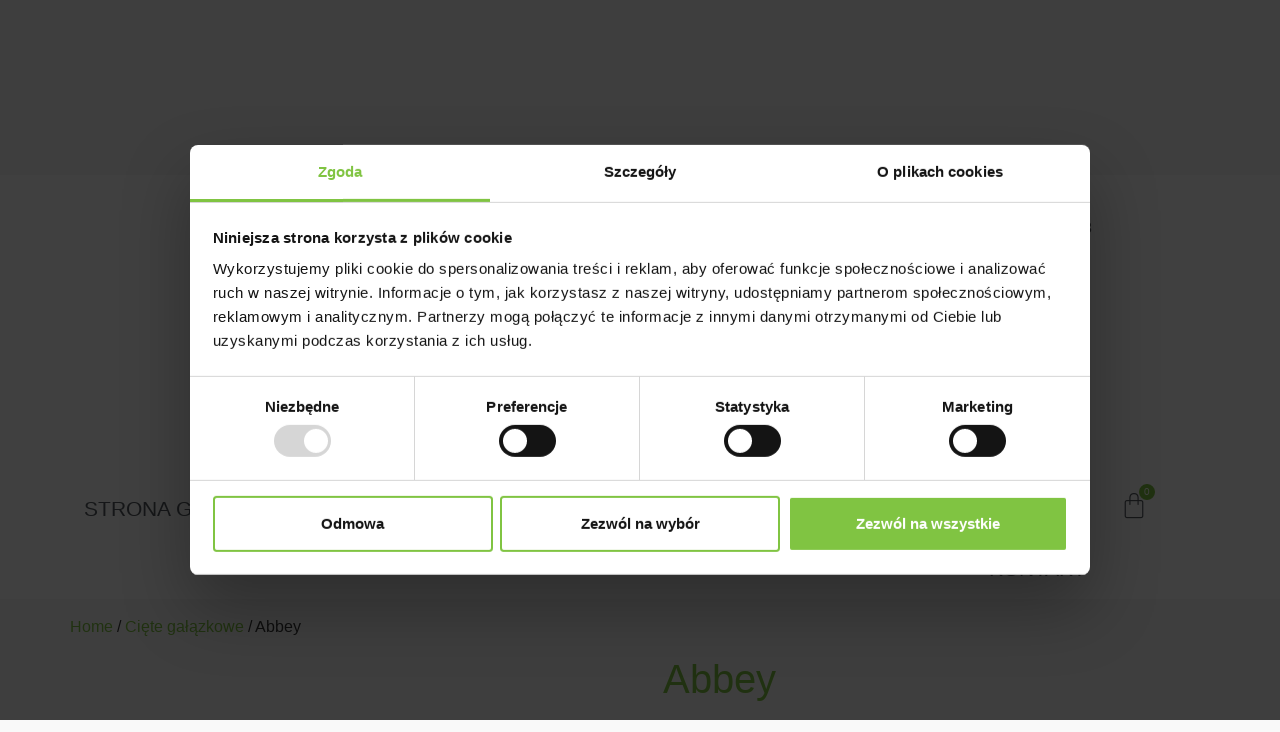

--- FILE ---
content_type: text/html; charset=UTF-8
request_url: https://www.ogrodnictwoklak.pl/produkt/abbey/
body_size: 27614
content:
<!DOCTYPE html><html lang="pl-PL"><head><script data-no-optimize="1">var litespeed_docref=sessionStorage.getItem("litespeed_docref");litespeed_docref&&(Object.defineProperty(document,"referrer",{get:function(){return litespeed_docref}}),sessionStorage.removeItem("litespeed_docref"));</script> <meta charset="UTF-8" /><meta name="viewport" content="width=device-width, initial-scale=1" /><link rel="profile" href="http://gmpg.org/xfn/11" /><link rel="pingback" href="https://www.ogrodnictwoklak.pl/xmlrpc.php" /><meta name='robots' content='index, follow, max-image-preview:large, max-snippet:-1, max-video-preview:-1' /> <script data-cfasync="false" data-pagespeed-no-defer>var gtm4wp_datalayer_name = "dataLayer";
	var dataLayer = dataLayer || [];</script> <title>Abbey - Ogrodnictwo Aniela i Andrzej Kłak</title><link rel="canonical" href="https://www.ogrodnictwoklak.pl/produkt/abbey/" /><meta property="og:locale" content="pl_PL" /><meta property="og:type" content="article" /><meta property="og:title" content="Abbey - Ogrodnictwo Aniela i Andrzej Kłak" /><meta property="og:description" content="Podana cena jest ceną netto bez rabatów oraz nie zawiera kosztów transportu.  Koszt transportu ustalany jest indywidualnie po potwierdzeniu zamówienia.  Przy większych zamówieniach oraz przy stałej współpracy naliczamy dodatkowe opusty, wielkość opustu każdorazowo ustalana jest po potwierdzeniu zamówienia." /><meta property="og:url" content="https://www.ogrodnictwoklak.pl/produkt/abbey/" /><meta property="og:site_name" content="Ogrodnictwo Aniela i Andrzej Kłak" /><meta property="article:modified_time" content="2025-01-13T12:59:01+00:00" /><meta property="og:image" content="https://www.ogrodnictwoklak.pl/wp-content/uploads/2022/01/Abby-e1641296999158.jpg" /><meta property="og:image:width" content="970" /><meta property="og:image:height" content="1001" /><meta property="og:image:type" content="image/jpeg" /><meta name="twitter:card" content="summary_large_image" /><meta name="twitter:label1" content="Szacowany czas czytania" /><meta name="twitter:data1" content="1 minuta" /> <script type="application/ld+json" class="yoast-schema-graph">{"@context":"https://schema.org","@graph":[{"@type":"WebPage","@id":"https://www.ogrodnictwoklak.pl/produkt/abbey/","url":"https://www.ogrodnictwoklak.pl/produkt/abbey/","name":"Abbey - Ogrodnictwo Aniela i Andrzej Kłak","isPartOf":{"@id":"https://www.ogrodnictwoklak.pl/#website"},"primaryImageOfPage":{"@id":"https://www.ogrodnictwoklak.pl/produkt/abbey/#primaryimage"},"image":{"@id":"https://www.ogrodnictwoklak.pl/produkt/abbey/#primaryimage"},"thumbnailUrl":"https://www.ogrodnictwoklak.pl/wp-content/uploads/2022/01/Abby-e1641296999158.jpg","datePublished":"2022-01-04T11:52:36+00:00","dateModified":"2025-01-13T12:59:01+00:00","breadcrumb":{"@id":"https://www.ogrodnictwoklak.pl/produkt/abbey/#breadcrumb"},"inLanguage":"pl-PL","potentialAction":[{"@type":"ReadAction","target":["https://www.ogrodnictwoklak.pl/produkt/abbey/"]}]},{"@type":"ImageObject","inLanguage":"pl-PL","@id":"https://www.ogrodnictwoklak.pl/produkt/abbey/#primaryimage","url":"https://www.ogrodnictwoklak.pl/wp-content/uploads/2022/01/Abby-e1641296999158.jpg","contentUrl":"https://www.ogrodnictwoklak.pl/wp-content/uploads/2022/01/Abby-e1641296999158.jpg","width":970,"height":1001,"caption":"chryzantemy cięte"},{"@type":"BreadcrumbList","@id":"https://www.ogrodnictwoklak.pl/produkt/abbey/#breadcrumb","itemListElement":[{"@type":"ListItem","position":1,"name":"Strona główna","item":"https://www.ogrodnictwoklak.pl/"},{"@type":"ListItem","position":2,"name":"Oferta","item":"https://www.ogrodnictwoklak.pl/oferta/"},{"@type":"ListItem","position":3,"name":"Abbey"}]},{"@type":"WebSite","@id":"https://www.ogrodnictwoklak.pl/#website","url":"https://www.ogrodnictwoklak.pl/","name":"Ogrodnictwo Aniela i Andrzej Kłak","description":"Ogrodnictwo Aniela i Andrzej Kłak oferują sprzedaż sadzonek. W naszej propozycji znajdują się chryzantemy drobnokwiatowe, wielokwiatowe, doniczkowe oraz cięte.","publisher":{"@id":"https://www.ogrodnictwoklak.pl/#organization"},"potentialAction":[{"@type":"SearchAction","target":{"@type":"EntryPoint","urlTemplate":"https://www.ogrodnictwoklak.pl/?s={search_term_string}"},"query-input":"required name=search_term_string"}],"inLanguage":"pl-PL"},{"@type":"Organization","@id":"https://www.ogrodnictwoklak.pl/#organization","name":"Ogrodnictwo Aniela i Andrzej Kłak","alternateName":"Ogrodnictwo Kłak","url":"https://www.ogrodnictwoklak.pl/","logo":{"@type":"ImageObject","inLanguage":"pl-PL","@id":"https://www.ogrodnictwoklak.pl/#/schema/logo/image/","url":"https://www.ogrodnictwoklak.pl/wp-content/uploads/2021/11/logo-ogrodnictwoklak.png","contentUrl":"https://www.ogrodnictwoklak.pl/wp-content/uploads/2021/11/logo-ogrodnictwoklak.png","width":254,"height":62,"caption":"Ogrodnictwo Aniela i Andrzej Kłak"},"image":{"@id":"https://www.ogrodnictwoklak.pl/#/schema/logo/image/"}}]}</script> <link rel='dns-prefetch' href='//stats.wp.com' /><link rel="alternate" type="application/rss+xml" title="Ogrodnictwo Aniela i Andrzej Kłak &raquo; Kanał z wpisami" href="https://www.ogrodnictwoklak.pl/feed/" /><link rel="alternate" type="application/rss+xml" title="Ogrodnictwo Aniela i Andrzej Kłak &raquo; Kanał z komentarzami" href="https://www.ogrodnictwoklak.pl/comments/feed/" /><link rel="alternate" title="oEmbed (JSON)" type="application/json+oembed" href="https://www.ogrodnictwoklak.pl/wp-json/oembed/1.0/embed?url=https%3A%2F%2Fwww.ogrodnictwoklak.pl%2Fprodukt%2Fabbey%2F" /><link rel="alternate" title="oEmbed (XML)" type="text/xml+oembed" href="https://www.ogrodnictwoklak.pl/wp-json/oembed/1.0/embed?url=https%3A%2F%2Fwww.ogrodnictwoklak.pl%2Fprodukt%2Fabbey%2F&#038;format=xml" /><style id='wp-img-auto-sizes-contain-inline-css'>img:is([sizes=auto i],[sizes^="auto," i]){contain-intrinsic-size:3000px 1500px}
/*# sourceURL=wp-img-auto-sizes-contain-inline-css */</style><link data-optimized="2" rel="stylesheet" href="https://www.ogrodnictwoklak.pl/wp-content/litespeed/css/f85f36c10e25553c4c119a12b83340e3.css?ver=3c19b" /><style id='classic-theme-styles-inline-css'>/*! This file is auto-generated */
.wp-block-button__link{color:#fff;background-color:#32373c;border-radius:9999px;box-shadow:none;text-decoration:none;padding:calc(.667em + 2px) calc(1.333em + 2px);font-size:1.125em}.wp-block-file__button{background:#32373c;color:#fff;text-decoration:none}
/*# sourceURL=/wp-includes/css/classic-themes.min.css */</style><style id='global-styles-inline-css'>:root{--wp--preset--aspect-ratio--square: 1;--wp--preset--aspect-ratio--4-3: 4/3;--wp--preset--aspect-ratio--3-4: 3/4;--wp--preset--aspect-ratio--3-2: 3/2;--wp--preset--aspect-ratio--2-3: 2/3;--wp--preset--aspect-ratio--16-9: 16/9;--wp--preset--aspect-ratio--9-16: 9/16;--wp--preset--color--black: #000000;--wp--preset--color--cyan-bluish-gray: #abb8c3;--wp--preset--color--white: #ffffff;--wp--preset--color--pale-pink: #f78da7;--wp--preset--color--vivid-red: #cf2e2e;--wp--preset--color--luminous-vivid-orange: #ff6900;--wp--preset--color--luminous-vivid-amber: #fcb900;--wp--preset--color--light-green-cyan: #7bdcb5;--wp--preset--color--vivid-green-cyan: #00d084;--wp--preset--color--pale-cyan-blue: #8ed1fc;--wp--preset--color--vivid-cyan-blue: #0693e3;--wp--preset--color--vivid-purple: #9b51e0;--wp--preset--gradient--vivid-cyan-blue-to-vivid-purple: linear-gradient(135deg,rgb(6,147,227) 0%,rgb(155,81,224) 100%);--wp--preset--gradient--light-green-cyan-to-vivid-green-cyan: linear-gradient(135deg,rgb(122,220,180) 0%,rgb(0,208,130) 100%);--wp--preset--gradient--luminous-vivid-amber-to-luminous-vivid-orange: linear-gradient(135deg,rgb(252,185,0) 0%,rgb(255,105,0) 100%);--wp--preset--gradient--luminous-vivid-orange-to-vivid-red: linear-gradient(135deg,rgb(255,105,0) 0%,rgb(207,46,46) 100%);--wp--preset--gradient--very-light-gray-to-cyan-bluish-gray: linear-gradient(135deg,rgb(238,238,238) 0%,rgb(169,184,195) 100%);--wp--preset--gradient--cool-to-warm-spectrum: linear-gradient(135deg,rgb(74,234,220) 0%,rgb(151,120,209) 20%,rgb(207,42,186) 40%,rgb(238,44,130) 60%,rgb(251,105,98) 80%,rgb(254,248,76) 100%);--wp--preset--gradient--blush-light-purple: linear-gradient(135deg,rgb(255,206,236) 0%,rgb(152,150,240) 100%);--wp--preset--gradient--blush-bordeaux: linear-gradient(135deg,rgb(254,205,165) 0%,rgb(254,45,45) 50%,rgb(107,0,62) 100%);--wp--preset--gradient--luminous-dusk: linear-gradient(135deg,rgb(255,203,112) 0%,rgb(199,81,192) 50%,rgb(65,88,208) 100%);--wp--preset--gradient--pale-ocean: linear-gradient(135deg,rgb(255,245,203) 0%,rgb(182,227,212) 50%,rgb(51,167,181) 100%);--wp--preset--gradient--electric-grass: linear-gradient(135deg,rgb(202,248,128) 0%,rgb(113,206,126) 100%);--wp--preset--gradient--midnight: linear-gradient(135deg,rgb(2,3,129) 0%,rgb(40,116,252) 100%);--wp--preset--font-size--small: 13px;--wp--preset--font-size--medium: 20px;--wp--preset--font-size--large: 36px;--wp--preset--font-size--x-large: 42px;--wp--preset--spacing--20: 0.44rem;--wp--preset--spacing--30: 0.67rem;--wp--preset--spacing--40: 1rem;--wp--preset--spacing--50: 1.5rem;--wp--preset--spacing--60: 2.25rem;--wp--preset--spacing--70: 3.38rem;--wp--preset--spacing--80: 5.06rem;--wp--preset--shadow--natural: 6px 6px 9px rgba(0, 0, 0, 0.2);--wp--preset--shadow--deep: 12px 12px 50px rgba(0, 0, 0, 0.4);--wp--preset--shadow--sharp: 6px 6px 0px rgba(0, 0, 0, 0.2);--wp--preset--shadow--outlined: 6px 6px 0px -3px rgb(255, 255, 255), 6px 6px rgb(0, 0, 0);--wp--preset--shadow--crisp: 6px 6px 0px rgb(0, 0, 0);}:where(.is-layout-flex){gap: 0.5em;}:where(.is-layout-grid){gap: 0.5em;}body .is-layout-flex{display: flex;}.is-layout-flex{flex-wrap: wrap;align-items: center;}.is-layout-flex > :is(*, div){margin: 0;}body .is-layout-grid{display: grid;}.is-layout-grid > :is(*, div){margin: 0;}:where(.wp-block-columns.is-layout-flex){gap: 2em;}:where(.wp-block-columns.is-layout-grid){gap: 2em;}:where(.wp-block-post-template.is-layout-flex){gap: 1.25em;}:where(.wp-block-post-template.is-layout-grid){gap: 1.25em;}.has-black-color{color: var(--wp--preset--color--black) !important;}.has-cyan-bluish-gray-color{color: var(--wp--preset--color--cyan-bluish-gray) !important;}.has-white-color{color: var(--wp--preset--color--white) !important;}.has-pale-pink-color{color: var(--wp--preset--color--pale-pink) !important;}.has-vivid-red-color{color: var(--wp--preset--color--vivid-red) !important;}.has-luminous-vivid-orange-color{color: var(--wp--preset--color--luminous-vivid-orange) !important;}.has-luminous-vivid-amber-color{color: var(--wp--preset--color--luminous-vivid-amber) !important;}.has-light-green-cyan-color{color: var(--wp--preset--color--light-green-cyan) !important;}.has-vivid-green-cyan-color{color: var(--wp--preset--color--vivid-green-cyan) !important;}.has-pale-cyan-blue-color{color: var(--wp--preset--color--pale-cyan-blue) !important;}.has-vivid-cyan-blue-color{color: var(--wp--preset--color--vivid-cyan-blue) !important;}.has-vivid-purple-color{color: var(--wp--preset--color--vivid-purple) !important;}.has-black-background-color{background-color: var(--wp--preset--color--black) !important;}.has-cyan-bluish-gray-background-color{background-color: var(--wp--preset--color--cyan-bluish-gray) !important;}.has-white-background-color{background-color: var(--wp--preset--color--white) !important;}.has-pale-pink-background-color{background-color: var(--wp--preset--color--pale-pink) !important;}.has-vivid-red-background-color{background-color: var(--wp--preset--color--vivid-red) !important;}.has-luminous-vivid-orange-background-color{background-color: var(--wp--preset--color--luminous-vivid-orange) !important;}.has-luminous-vivid-amber-background-color{background-color: var(--wp--preset--color--luminous-vivid-amber) !important;}.has-light-green-cyan-background-color{background-color: var(--wp--preset--color--light-green-cyan) !important;}.has-vivid-green-cyan-background-color{background-color: var(--wp--preset--color--vivid-green-cyan) !important;}.has-pale-cyan-blue-background-color{background-color: var(--wp--preset--color--pale-cyan-blue) !important;}.has-vivid-cyan-blue-background-color{background-color: var(--wp--preset--color--vivid-cyan-blue) !important;}.has-vivid-purple-background-color{background-color: var(--wp--preset--color--vivid-purple) !important;}.has-black-border-color{border-color: var(--wp--preset--color--black) !important;}.has-cyan-bluish-gray-border-color{border-color: var(--wp--preset--color--cyan-bluish-gray) !important;}.has-white-border-color{border-color: var(--wp--preset--color--white) !important;}.has-pale-pink-border-color{border-color: var(--wp--preset--color--pale-pink) !important;}.has-vivid-red-border-color{border-color: var(--wp--preset--color--vivid-red) !important;}.has-luminous-vivid-orange-border-color{border-color: var(--wp--preset--color--luminous-vivid-orange) !important;}.has-luminous-vivid-amber-border-color{border-color: var(--wp--preset--color--luminous-vivid-amber) !important;}.has-light-green-cyan-border-color{border-color: var(--wp--preset--color--light-green-cyan) !important;}.has-vivid-green-cyan-border-color{border-color: var(--wp--preset--color--vivid-green-cyan) !important;}.has-pale-cyan-blue-border-color{border-color: var(--wp--preset--color--pale-cyan-blue) !important;}.has-vivid-cyan-blue-border-color{border-color: var(--wp--preset--color--vivid-cyan-blue) !important;}.has-vivid-purple-border-color{border-color: var(--wp--preset--color--vivid-purple) !important;}.has-vivid-cyan-blue-to-vivid-purple-gradient-background{background: var(--wp--preset--gradient--vivid-cyan-blue-to-vivid-purple) !important;}.has-light-green-cyan-to-vivid-green-cyan-gradient-background{background: var(--wp--preset--gradient--light-green-cyan-to-vivid-green-cyan) !important;}.has-luminous-vivid-amber-to-luminous-vivid-orange-gradient-background{background: var(--wp--preset--gradient--luminous-vivid-amber-to-luminous-vivid-orange) !important;}.has-luminous-vivid-orange-to-vivid-red-gradient-background{background: var(--wp--preset--gradient--luminous-vivid-orange-to-vivid-red) !important;}.has-very-light-gray-to-cyan-bluish-gray-gradient-background{background: var(--wp--preset--gradient--very-light-gray-to-cyan-bluish-gray) !important;}.has-cool-to-warm-spectrum-gradient-background{background: var(--wp--preset--gradient--cool-to-warm-spectrum) !important;}.has-blush-light-purple-gradient-background{background: var(--wp--preset--gradient--blush-light-purple) !important;}.has-blush-bordeaux-gradient-background{background: var(--wp--preset--gradient--blush-bordeaux) !important;}.has-luminous-dusk-gradient-background{background: var(--wp--preset--gradient--luminous-dusk) !important;}.has-pale-ocean-gradient-background{background: var(--wp--preset--gradient--pale-ocean) !important;}.has-electric-grass-gradient-background{background: var(--wp--preset--gradient--electric-grass) !important;}.has-midnight-gradient-background{background: var(--wp--preset--gradient--midnight) !important;}.has-small-font-size{font-size: var(--wp--preset--font-size--small) !important;}.has-medium-font-size{font-size: var(--wp--preset--font-size--medium) !important;}.has-large-font-size{font-size: var(--wp--preset--font-size--large) !important;}.has-x-large-font-size{font-size: var(--wp--preset--font-size--x-large) !important;}
:where(.wp-block-post-template.is-layout-flex){gap: 1.25em;}:where(.wp-block-post-template.is-layout-grid){gap: 1.25em;}
:where(.wp-block-term-template.is-layout-flex){gap: 1.25em;}:where(.wp-block-term-template.is-layout-grid){gap: 1.25em;}
:where(.wp-block-columns.is-layout-flex){gap: 2em;}:where(.wp-block-columns.is-layout-grid){gap: 2em;}
:root :where(.wp-block-pullquote){font-size: 1.5em;line-height: 1.6;}
/*# sourceURL=global-styles-inline-css */</style><style id='woocommerce-inline-inline-css'>.woocommerce form .form-row .required { visibility: visible; }
/*# sourceURL=woocommerce-inline-inline-css */</style> <script type="litespeed/javascript" data-src="https://www.ogrodnictwoklak.pl/wp-includes/js/jquery/jquery.min.js" id="jquery-core-js"></script> <script id="jquery-js-after" type="litespeed/javascript">!function($){"use strict";$(document).ready(function(){$(this).scrollTop()>100&&$(".hfe-scroll-to-top-wrap").removeClass("hfe-scroll-to-top-hide"),$(window).scroll(function(){$(this).scrollTop()<100?$(".hfe-scroll-to-top-wrap").fadeOut(300):$(".hfe-scroll-to-top-wrap").fadeIn(300)}),$(".hfe-scroll-to-top-wrap").on("click",function(){$("html, body").animate({scrollTop:0},300);return!1})})}(jQuery);if(typeof(window.wpfReadyList)=="undefined"){var v=jQuery.fn.jquery;if(v&&parseInt(v)>=3&&window.self===window.top){var readyList=[];window.originalReadyMethod=jQuery.fn.ready;jQuery.fn.ready=function(){if(arguments.length&&arguments.length>0&&typeof arguments[0]==="function"){readyList.push({"c":this,"a":arguments})}
return window.originalReadyMethod.apply(this,arguments)};window.wpfReadyList=readyList}}</script> <script type="litespeed/javascript" data-src="https://stats.wp.com/w.js?ver=202551" id="woo-tracks-js"></script> <script id="jquery-ui-datepicker-js-after" type="litespeed/javascript">jQuery(function(jQuery){jQuery.datepicker.setDefaults({"closeText":"Zamknij","currentText":"Dzisiaj","monthNames":["stycze\u0144","luty","marzec","kwiecie\u0144","maj","czerwiec","lipiec","sierpie\u0144","wrzesie\u0144","pa\u017adziernik","listopad","grudzie\u0144"],"monthNamesShort":["sty","lut","mar","kwi","maj","cze","lip","sie","wrz","pa\u017a","lis","gru"],"nextText":"Nast\u0119pny","prevText":"Poprzedni","dayNames":["niedziela","poniedzia\u0142ek","wtorek","\u015broda","czwartek","pi\u0105tek","sobota"],"dayNamesShort":["niedz.","pon.","wt.","\u015br.","czw.","pt.","sob."],"dayNamesMin":["N","P","W","\u015a","C","P","S"],"dateFormat":"d MM yy","firstDay":1,"isRTL":!1})})</script> <script id="min-and-max-quantity-for-woocommerce-js-extra" type="litespeed/javascript">var mmqw_plugin_vars={"one_quantity":"Quantity: "}</script> <script id="wc-add-to-cart-js-extra" type="litespeed/javascript">var wc_add_to_cart_params={"ajax_url":"/wp-admin/admin-ajax.php","wc_ajax_url":"/?wc-ajax=%%endpoint%%","i18n_view_cart":"View cart","cart_url":"https://www.ogrodnictwoklak.pl/koszyk/","is_cart":"","cart_redirect_after_add":"no"}</script> <script id="wc-single-product-js-extra" type="litespeed/javascript">var wc_single_product_params={"i18n_required_rating_text":"Please select a rating","review_rating_required":"yes","flexslider":{"rtl":!1,"animation":"slide","smoothHeight":!0,"directionNav":!1,"controlNav":"thumbnails","slideshow":!1,"animationSpeed":500,"animationLoop":!1,"allowOneSlide":!1},"zoom_enabled":"1","zoom_options":[],"photoswipe_enabled":"1","photoswipe_options":{"shareEl":!1,"closeOnScroll":!1,"history":!1,"hideAnimationDuration":0,"showAnimationDuration":0},"flexslider_enabled":"1"}</script> <script id="woocommerce-js-extra" type="litespeed/javascript">var woocommerce_params={"ajax_url":"/wp-admin/admin-ajax.php","wc_ajax_url":"/?wc-ajax=%%endpoint%%"}</script> <link rel="https://api.w.org/" href="https://www.ogrodnictwoklak.pl/wp-json/" /><link rel="alternate" title="JSON" type="application/json" href="https://www.ogrodnictwoklak.pl/wp-json/wp/v2/product/2590" /><link rel="EditURI" type="application/rsd+xml" title="RSD" href="https://www.ogrodnictwoklak.pl/xmlrpc.php?rsd" /><meta name="generator" content="WordPress 6.9" /><meta name="generator" content="WooCommerce 8.4.0" /><link rel='shortlink' href='https://www.ogrodnictwoklak.pl/?p=2590' /> <script data-cfasync="false" data-pagespeed-no-defer type="text/javascript">var dataLayer_content = {"pagePostType":"product","pagePostType2":"single-product","pagePostAuthor":"Jan Kłak"};
	dataLayer.push( dataLayer_content );</script> <script data-cfasync="false">(function(w,d,s,l,i){w[l]=w[l]||[];w[l].push({'gtm.start':
new Date().getTime(),event:'gtm.js'});var f=d.getElementsByTagName(s)[0],
j=d.createElement(s),dl=l!='dataLayer'?'&l='+l:'';j.async=true;j.src=
'//www.googletagmanager.com/gtm.js?id='+i+dl;f.parentNode.insertBefore(j,f);
})(window,document,'script','dataLayer','GTM-NKK4BL4F');</script>  <script type="litespeed/javascript">document.documentElement.className=document.documentElement.className.replace('no-js','js')</script> <style>.no-js img.lazyload { display: none; }
			figure.wp-block-image img.lazyloading { min-width: 150px; }
							.lazyload, .lazyloading { opacity: 0; }
				.lazyloaded {
					opacity: 1;
					transition: opacity 400ms;
					transition-delay: 0ms;
				}</style><style>.dgwt-wcas-ico-magnifier,.dgwt-wcas-ico-magnifier-handler{max-width:20px}.dgwt-wcas-search-wrapp{max-width:600px}</style><noscript><style>.woocommerce-product-gallery{ opacity: 1 !important; }</style></noscript><meta name="generator" content="Elementor 3.33.4; features: additional_custom_breakpoints; settings: css_print_method-external, google_font-enabled, font_display-auto"><style>.e-con.e-parent:nth-of-type(n+4):not(.e-lazyloaded):not(.e-no-lazyload),
				.e-con.e-parent:nth-of-type(n+4):not(.e-lazyloaded):not(.e-no-lazyload) * {
					background-image: none !important;
				}
				@media screen and (max-height: 1024px) {
					.e-con.e-parent:nth-of-type(n+3):not(.e-lazyloaded):not(.e-no-lazyload),
					.e-con.e-parent:nth-of-type(n+3):not(.e-lazyloaded):not(.e-no-lazyload) * {
						background-image: none !important;
					}
				}
				@media screen and (max-height: 640px) {
					.e-con.e-parent:nth-of-type(n+2):not(.e-lazyloaded):not(.e-no-lazyload),
					.e-con.e-parent:nth-of-type(n+2):not(.e-lazyloaded):not(.e-no-lazyload) * {
						background-image: none !important;
					}
				}</style><link rel="icon" href="https://www.ogrodnictwoklak.pl/wp-content/uploads/2021/11/logo-ogrodnictwoklak-ikona.jpg" sizes="32x32" /><link rel="icon" href="https://www.ogrodnictwoklak.pl/wp-content/uploads/2021/11/logo-ogrodnictwoklak-ikona.jpg" sizes="192x192" /><link rel="apple-touch-icon" href="https://www.ogrodnictwoklak.pl/wp-content/uploads/2021/11/logo-ogrodnictwoklak-ikona.jpg" /><meta name="msapplication-TileImage" content="https://www.ogrodnictwoklak.pl/wp-content/uploads/2021/11/logo-ogrodnictwoklak-ikona.jpg" /><style id="wp-custom-css">#CybotCookiebotDialogPoweredbyCybot,#CybotCookiebotDialogPoweredByText,#CybotCookiebotDialogHeader,.CookiebotWidget-main-logo{display:none !important}</style><style type="text/css" id="c4wp-checkout-css">.woocommerce-checkout .c4wp_captcha_field {
						margin-bottom: 10px;
						margin-top: 15px;
						position: relative;
						display: inline-block;
					}</style><style type="text/css" id="c4wp-v3-lp-form-css">.login #login, .login #lostpasswordform {
						min-width: 350px !important;
					}
					.wpforms-field-c4wp iframe {
						width: 100% !important;
					}</style><style type="text/css" id="c4wp-v3-lp-form-css">.login #login, .login #lostpasswordform {
					min-width: 350px !important;
				}
				.wpforms-field-c4wp iframe {
					width: 100% !important;
				}</style></head><body class="wp-singular product-template-default single single-product postid-2590 wp-custom-logo wp-theme-hello-elementor wp-child-theme-hello-elementor-child theme-hello-elementor woocommerce woocommerce-page woocommerce-no-js ehf-header ehf-footer ehf-template-hello-elementor ehf-stylesheet-hello-elementor-child  elementor-default elementor-kit-5"><div id="page" class="hfeed site"><header id="masthead" itemscope="itemscope" itemtype="https://schema.org/WPHeader"><p class="main-title bhf-hidden" itemprop="headline"><a href="https://www.ogrodnictwoklak.pl" title="Ogrodnictwo Aniela i Andrzej Kłak" rel="home">Ogrodnictwo Aniela i Andrzej Kłak</a></p><div data-elementor-type="wp-post" data-elementor-id="6" class="elementor elementor-6" data-elementor-post-type="elementor-hf"><header class="elementor-section elementor-top-section elementor-element elementor-element-414daa6 elementor-section-height-min-height sticky-header elementor-section-boxed elementor-section-height-default elementor-section-items-middle" data-id="414daa6" data-element_type="section" data-settings="{&quot;background_background&quot;:&quot;classic&quot;,&quot;sticky&quot;:&quot;top&quot;,&quot;sticky_on&quot;:[&quot;desktop&quot;],&quot;sticky_effects_offset&quot;:259,&quot;sticky_offset&quot;:0}"><div class="elementor-container elementor-column-gap-no"><div class="elementor-column elementor-col-33 elementor-top-column elementor-element elementor-element-2f3f102" data-id="2f3f102" data-element_type="column"><div class="elementor-widget-wrap elementor-element-populated"><div class="elementor-element elementor-element-bb72c2d elementor-widget elementor-widget-theme-site-logo elementor-widget-image" data-id="bb72c2d" data-element_type="widget" data-widget_type="theme-site-logo.default"><div class="elementor-widget-container"><div class="elementor-image">
<a href="https://www.ogrodnictwoklak.pl">
<img width="254" height="62"   alt="Ogrodnictwo Kłak" data-srcset="https://www.ogrodnictwoklak.pl/wp-content/uploads/2021/11/logo-ogrodnictwoklak.png 254w, https://www.ogrodnictwoklak.pl/wp-content/uploads/2021/11/logo-ogrodnictwoklak-64x16.png 64w"  data-src="https://www.ogrodnictwoklak.pl/wp-content/uploads/2021/11/logo-ogrodnictwoklak.png" data-sizes="(max-width: 254px) 100vw, 254px" class="attachment-full size-full wp-image-1407 lazyload" src="[data-uri]" /><noscript><img width="254" height="62"   alt="Ogrodnictwo Kłak" data-srcset="https://www.ogrodnictwoklak.pl/wp-content/uploads/2021/11/logo-ogrodnictwoklak.png 254w, https://www.ogrodnictwoklak.pl/wp-content/uploads/2021/11/logo-ogrodnictwoklak-64x16.png 64w"  data-src="https://www.ogrodnictwoklak.pl/wp-content/uploads/2021/11/logo-ogrodnictwoklak.png" data-sizes="(max-width: 254px) 100vw, 254px" class="attachment-full size-full wp-image-1407 lazyload" src="[data-uri]" /><noscript><img width="254" height="62" src="https://www.ogrodnictwoklak.pl/wp-content/uploads/2021/11/logo-ogrodnictwoklak.png" class="attachment-full size-full wp-image-1407" alt="Ogrodnictwo Kłak" srcset="https://www.ogrodnictwoklak.pl/wp-content/uploads/2021/11/logo-ogrodnictwoklak.png 254w, https://www.ogrodnictwoklak.pl/wp-content/uploads/2021/11/logo-ogrodnictwoklak-64x16.png 64w" sizes="(max-width: 254px) 100vw, 254px" /></noscript></noscript>				</a></div></div></div></div></div><div class="elementor-column elementor-col-33 elementor-top-column elementor-element elementor-element-47a9924" data-id="47a9924" data-element_type="column"><div class="elementor-widget-wrap elementor-element-populated"><div class="elementor-element elementor-element-c0afc38 elementor-nav-menu__align-right elementor-nav-menu--stretch elementor-hidden-phone elementor-nav-menu--dropdown-tablet elementor-nav-menu__text-align-aside elementor-nav-menu--toggle elementor-nav-menu--burger elementor-widget elementor-widget-nav-menu" data-id="c0afc38" data-element_type="widget" data-settings="{&quot;full_width&quot;:&quot;stretch&quot;,&quot;layout&quot;:&quot;horizontal&quot;,&quot;submenu_icon&quot;:{&quot;value&quot;:&quot;&lt;i class=\&quot;fas fa-caret-down\&quot;&gt;&lt;\/i&gt;&quot;,&quot;library&quot;:&quot;fa-solid&quot;},&quot;toggle&quot;:&quot;burger&quot;}" data-widget_type="nav-menu.default"><div class="elementor-widget-container"><nav class="elementor-nav-menu--main elementor-nav-menu__container elementor-nav-menu--layout-horizontal e--pointer-underline e--animation-slide"><ul id="menu-1-c0afc38" class="elementor-nav-menu"><li class="menu-item menu-item-type-post_type menu-item-object-page menu-item-home menu-item-123"><a href="https://www.ogrodnictwoklak.pl/" class="elementor-item">Strona Główna</a></li><li class="menu-item menu-item-type-custom menu-item-object-custom menu-item-466"><a href="/#offer-section" class="elementor-item elementor-item-anchor">Oferta</a></li><li class="menu-item menu-item-type-post_type menu-item-object-page menu-item-1510"><a href="https://www.ogrodnictwoklak.pl/schemat-uprawy/" class="elementor-item">Schemat uprawy</a></li><li class="menu-item menu-item-type-post_type menu-item-object-page menu-item-1477"><a href="https://www.ogrodnictwoklak.pl/warunki-sprzedazy/" class="elementor-item">Warunki Sprzedaży</a></li><li class="menu-item menu-item-type-post_type menu-item-object-page menu-item-2293"><a href="https://www.ogrodnictwoklak.pl/galeria/" class="elementor-item">Galeria</a></li><li class="menu-item menu-item-type-custom menu-item-object-custom menu-item-168"><a href="#contactform" class="elementor-item elementor-item-anchor">Kontakt</a></li></ul></nav><div class="elementor-menu-toggle" role="button" tabindex="0" aria-label="Menu Toggle" aria-expanded="false">
<i aria-hidden="true" role="presentation" class="elementor-menu-toggle__icon--open eicon-menu-bar"></i><i aria-hidden="true" role="presentation" class="elementor-menu-toggle__icon--close eicon-close"></i>			<span class="elementor-screen-only">Menu</span></div><nav class="elementor-nav-menu--dropdown elementor-nav-menu__container" aria-hidden="true"><ul id="menu-2-c0afc38" class="elementor-nav-menu"><li class="menu-item menu-item-type-post_type menu-item-object-page menu-item-home menu-item-123"><a href="https://www.ogrodnictwoklak.pl/" class="elementor-item" tabindex="-1">Strona Główna</a></li><li class="menu-item menu-item-type-custom menu-item-object-custom menu-item-466"><a href="/#offer-section" class="elementor-item elementor-item-anchor" tabindex="-1">Oferta</a></li><li class="menu-item menu-item-type-post_type menu-item-object-page menu-item-1510"><a href="https://www.ogrodnictwoklak.pl/schemat-uprawy/" class="elementor-item" tabindex="-1">Schemat uprawy</a></li><li class="menu-item menu-item-type-post_type menu-item-object-page menu-item-1477"><a href="https://www.ogrodnictwoklak.pl/warunki-sprzedazy/" class="elementor-item" tabindex="-1">Warunki Sprzedaży</a></li><li class="menu-item menu-item-type-post_type menu-item-object-page menu-item-2293"><a href="https://www.ogrodnictwoklak.pl/galeria/" class="elementor-item" tabindex="-1">Galeria</a></li><li class="menu-item menu-item-type-custom menu-item-object-custom menu-item-168"><a href="#contactform" class="elementor-item elementor-item-anchor" tabindex="-1">Kontakt</a></li></ul></nav></div></div></div></div><div class="elementor-column elementor-col-33 elementor-top-column elementor-element elementor-element-6235461" data-id="6235461" data-element_type="column"><div class="elementor-widget-wrap elementor-element-populated"><div class="elementor-element elementor-element-a96e1a2 toggle-icon--bag-light hfe-menu-cart--items-indicator-bubble elementor-widget elementor-widget-hfe-cart" data-id="a96e1a2" data-element_type="widget" data-settings="{&quot;toggle_button_padding&quot;:{&quot;unit&quot;:&quot;px&quot;,&quot;top&quot;:&quot;&quot;,&quot;right&quot;:&quot;&quot;,&quot;bottom&quot;:&quot;&quot;,&quot;left&quot;:&quot;&quot;,&quot;isLinked&quot;:true},&quot;toggle_button_padding_tablet&quot;:{&quot;unit&quot;:&quot;px&quot;,&quot;top&quot;:&quot;&quot;,&quot;right&quot;:&quot;&quot;,&quot;bottom&quot;:&quot;&quot;,&quot;left&quot;:&quot;&quot;,&quot;isLinked&quot;:true},&quot;toggle_button_padding_mobile&quot;:{&quot;unit&quot;:&quot;px&quot;,&quot;top&quot;:&quot;&quot;,&quot;right&quot;:&quot;&quot;,&quot;bottom&quot;:&quot;&quot;,&quot;left&quot;:&quot;&quot;,&quot;isLinked&quot;:true}}" data-widget_type="hfe-cart.default"><div class="elementor-widget-container"><div class="hfe-masthead-custom-menu-items woocommerce-custom-menu-item"><div id="hfe-site-header-cart" class="hfe-site-header-cart hfe-menu-cart-with-border"><div class="hfe-site-header-cart-li current-menu-item"><div class="hfe-menu-cart__toggle elementor-button-wrapper">
<a id="hfe-menu-cart__toggle_button" href="https://www.ogrodnictwoklak.pl/koszyk/" class="elementor-button hfe-cart-container" aria-label="Cart">
<span class="elementor-button-text hfe-subtotal">
<span class="woocommerce-Price-amount amount">0,00<span class="woocommerce-Price-currencySymbol">&#122;&#322;</span></span>								</span>
<span class="elementor-button-icon" data-counter="0">
<i class="eicon" aria-hidden="true"></i>
</span>
</a></div></div></div></div></div></div></div></div></div></header><section class="elementor-section elementor-top-section elementor-element elementor-element-fe2be06 elementor-section-full_width elementor-section-height-default elementor-section-height-default" data-id="fe2be06" data-element_type="section" id="mainheader" data-settings="{&quot;background_background&quot;:&quot;classic&quot;}"><div class="elementor-container elementor-column-gap-no"><div class="elementor-column elementor-col-50 elementor-top-column elementor-element elementor-element-6892c36" data-id="6892c36" data-element_type="column"><div class="elementor-widget-wrap elementor-element-populated"><div class="elementor-element elementor-element-302fe629 elementor-widget elementor-widget-theme-site-logo elementor-widget-image" data-id="302fe629" data-element_type="widget" data-widget_type="theme-site-logo.default"><div class="elementor-widget-container"><div class="elementor-image">
<a href="https://www.ogrodnictwoklak.pl">
<img width="254" height="62"   alt="Ogrodnictwo Kłak" data-srcset="https://www.ogrodnictwoklak.pl/wp-content/uploads/2021/11/logo-ogrodnictwoklak.png 254w, https://www.ogrodnictwoklak.pl/wp-content/uploads/2021/11/logo-ogrodnictwoklak-64x16.png 64w"  data-src="https://www.ogrodnictwoklak.pl/wp-content/uploads/2021/11/logo-ogrodnictwoklak.png" data-sizes="(max-width: 254px) 100vw, 254px" class="attachment-full size-full wp-image-1407 lazyload" src="[data-uri]" /><noscript><img width="254" height="62"   alt="Ogrodnictwo Kłak" data-srcset="https://www.ogrodnictwoklak.pl/wp-content/uploads/2021/11/logo-ogrodnictwoklak.png 254w, https://www.ogrodnictwoklak.pl/wp-content/uploads/2021/11/logo-ogrodnictwoklak-64x16.png 64w"  data-src="https://www.ogrodnictwoklak.pl/wp-content/uploads/2021/11/logo-ogrodnictwoklak.png" data-sizes="(max-width: 254px) 100vw, 254px" class="attachment-full size-full wp-image-1407 lazyload" src="[data-uri]" /><noscript><img width="254" height="62" src="https://www.ogrodnictwoklak.pl/wp-content/uploads/2021/11/logo-ogrodnictwoklak.png" class="attachment-full size-full wp-image-1407" alt="Ogrodnictwo Kłak" srcset="https://www.ogrodnictwoklak.pl/wp-content/uploads/2021/11/logo-ogrodnictwoklak.png 254w, https://www.ogrodnictwoklak.pl/wp-content/uploads/2021/11/logo-ogrodnictwoklak-64x16.png 64w" sizes="(max-width: 254px) 100vw, 254px" /></noscript></noscript>				</a></div></div></div><div class="elementor-element elementor-element-9804b11 elementor-nav-menu__align-left elementor-nav-menu--stretch elementor-hidden-desktop elementor-hidden-tablet elementor-nav-menu__text-align-center elementor-nav-menu--dropdown-tablet elementor-nav-menu--toggle elementor-nav-menu--burger elementor-widget elementor-widget-nav-menu" data-id="9804b11" data-element_type="widget" data-settings="{&quot;full_width&quot;:&quot;stretch&quot;,&quot;layout&quot;:&quot;horizontal&quot;,&quot;submenu_icon&quot;:{&quot;value&quot;:&quot;&lt;i class=\&quot;fas fa-caret-down\&quot;&gt;&lt;\/i&gt;&quot;,&quot;library&quot;:&quot;fa-solid&quot;},&quot;toggle&quot;:&quot;burger&quot;}" data-widget_type="nav-menu.default"><div class="elementor-widget-container"><nav class="elementor-nav-menu--main elementor-nav-menu__container elementor-nav-menu--layout-horizontal e--pointer-underline e--animation-grow"><ul id="menu-1-9804b11" class="elementor-nav-menu"><li class="menu-item menu-item-type-post_type menu-item-object-page menu-item-home menu-item-123"><a href="https://www.ogrodnictwoklak.pl/" class="elementor-item">Strona Główna</a></li><li class="menu-item menu-item-type-custom menu-item-object-custom menu-item-466"><a href="/#offer-section" class="elementor-item elementor-item-anchor">Oferta</a></li><li class="menu-item menu-item-type-post_type menu-item-object-page menu-item-1510"><a href="https://www.ogrodnictwoklak.pl/schemat-uprawy/" class="elementor-item">Schemat uprawy</a></li><li class="menu-item menu-item-type-post_type menu-item-object-page menu-item-1477"><a href="https://www.ogrodnictwoklak.pl/warunki-sprzedazy/" class="elementor-item">Warunki Sprzedaży</a></li><li class="menu-item menu-item-type-post_type menu-item-object-page menu-item-2293"><a href="https://www.ogrodnictwoklak.pl/galeria/" class="elementor-item">Galeria</a></li><li class="menu-item menu-item-type-custom menu-item-object-custom menu-item-168"><a href="#contactform" class="elementor-item elementor-item-anchor">Kontakt</a></li></ul></nav><div class="elementor-menu-toggle" role="button" tabindex="0" aria-label="Menu Toggle" aria-expanded="false">
<i aria-hidden="true" role="presentation" class="elementor-menu-toggle__icon--open eicon-menu-bar"></i><i aria-hidden="true" role="presentation" class="elementor-menu-toggle__icon--close eicon-close"></i>			<span class="elementor-screen-only">Menu</span></div><nav class="elementor-nav-menu--dropdown elementor-nav-menu__container" aria-hidden="true"><ul id="menu-2-9804b11" class="elementor-nav-menu"><li class="menu-item menu-item-type-post_type menu-item-object-page menu-item-home menu-item-123"><a href="https://www.ogrodnictwoklak.pl/" class="elementor-item" tabindex="-1">Strona Główna</a></li><li class="menu-item menu-item-type-custom menu-item-object-custom menu-item-466"><a href="/#offer-section" class="elementor-item elementor-item-anchor" tabindex="-1">Oferta</a></li><li class="menu-item menu-item-type-post_type menu-item-object-page menu-item-1510"><a href="https://www.ogrodnictwoklak.pl/schemat-uprawy/" class="elementor-item" tabindex="-1">Schemat uprawy</a></li><li class="menu-item menu-item-type-post_type menu-item-object-page menu-item-1477"><a href="https://www.ogrodnictwoklak.pl/warunki-sprzedazy/" class="elementor-item" tabindex="-1">Warunki Sprzedaży</a></li><li class="menu-item menu-item-type-post_type menu-item-object-page menu-item-2293"><a href="https://www.ogrodnictwoklak.pl/galeria/" class="elementor-item" tabindex="-1">Galeria</a></li><li class="menu-item menu-item-type-custom menu-item-object-custom menu-item-168"><a href="#contactform" class="elementor-item elementor-item-anchor" tabindex="-1">Kontakt</a></li></ul></nav></div></div><div class="elementor-element elementor-element-8101307 elementor-widget elementor-widget-html" data-id="8101307" data-element_type="widget" data-widget_type="html.default"><div class="elementor-widget-container"> <script type="litespeed/javascript">jQuery(document).ready(function($){var mywindow=$(window);var mypos=mywindow.scrollTop();mywindow.scroll(function(){if(mypos>140){if(mywindow.scrollTop()>mypos&&mywindow.scrollTop()>140){$('#stickyheaders').addClass('headerup')}else{$('#stickyheaders').removeClass('headerup')}}
mypos=mywindow.scrollTop()})})</script> <style>#mainheader{
  -webkit-transition: transform 0.34s ease;
transition : transform 0.34s ease;  
}
#stickyheaders{
-webkit-transition: transform 0.34s ease;
transition : transform 0.34s ease;

}
.headerup{
transform: translateY(-110px); /*adjust this value to the height of your header*/
display: table-column;
height: 0;
}</style></div></div></div></div><div class="elementor-column elementor-col-50 elementor-top-column elementor-element elementor-element-f42aaec" data-id="f42aaec" data-element_type="column"><div class="elementor-widget-wrap elementor-element-populated"><section class="elementor-section elementor-inner-section elementor-element elementor-element-e544d5d elementor-section-full_width elementor-section-height-default elementor-section-height-default" data-id="e544d5d" data-element_type="section"><div class="elementor-container elementor-column-gap-default"><div class="elementor-column elementor-col-33 elementor-inner-column elementor-element elementor-element-269560a" data-id="269560a" data-element_type="column"><div class="elementor-widget-wrap elementor-element-populated"><div class="elementor-element elementor-element-7b7a941 elementor-icon-list--layout-inline elementor-align-left elementor-mobile-align-center elementor-list-item-link-full_width elementor-widget elementor-widget-icon-list" data-id="7b7a941" data-element_type="widget" data-widget_type="icon-list.default"><div class="elementor-widget-container"><ul class="elementor-icon-list-items elementor-inline-items"><li class="elementor-icon-list-item elementor-inline-item">
<a href="tel:0048618798019"><span class="elementor-icon-list-icon">
<i aria-hidden="true" class="fas fa-phone-alt"></i>						</span>
<span class="elementor-icon-list-text">502 875 082</span>
</a></li></ul></div></div></div></div><div class="elementor-column elementor-col-33 elementor-inner-column elementor-element elementor-element-035bdfc" data-id="035bdfc" data-element_type="column"><div class="elementor-widget-wrap elementor-element-populated"><div class="elementor-element elementor-element-a3c3384 elementor-align-left elementor-mobile-align-center elementor-icon-list--layout-traditional elementor-list-item-link-full_width elementor-widget elementor-widget-icon-list" data-id="a3c3384" data-element_type="widget" data-widget_type="icon-list.default"><div class="elementor-widget-container"><ul class="elementor-icon-list-items"><li class="elementor-icon-list-item">
<a href="mailto:biuro@ogrodnictwoklak.pl"><span class="elementor-icon-list-icon">
<i aria-hidden="true" class="fas fa-envelope"></i>						</span>
<span class="elementor-icon-list-text">biuro@ogrodnictwoklak.pl</span>
</a></li></ul></div></div></div></div><div class="elementor-column elementor-col-33 elementor-inner-column elementor-element elementor-element-b276d39" data-id="b276d39" data-element_type="column"><div class="elementor-widget-wrap elementor-element-populated"><div class="elementor-element elementor-element-1e7119d2 elementor-icon-list--layout-inline elementor-align-left elementor-mobile-align-center elementor-list-item-link-full_width elementor-widget elementor-widget-icon-list" data-id="1e7119d2" data-element_type="widget" data-widget_type="icon-list.default"><div class="elementor-widget-container"><ul class="elementor-icon-list-items elementor-inline-items"><li class="elementor-icon-list-item elementor-inline-item">
<a href="#mapa"><span class="elementor-icon-list-icon">
<i aria-hidden="true" class="fas fa-map-marker-alt"></i>						</span>
<span class="elementor-icon-list-text"><span style="font-size: 1.3em">Biuro</span><br> ul. Szczepankowo 161/163 </br> 61-313 Poznań</span>
</a></li><li class="elementor-icon-list-item elementor-inline-item">
<a href="#contactform"><span class="elementor-icon-list-icon">
<i aria-hidden="true" class="fas fa-door-open"></i>						</span>
<span class="elementor-icon-list-text"><span style="font-size: 1.3em">Zapraszamy</span><br>  od poniedziałku do piątku </br> od 8:00 do 15:00</span>
</a></li></ul></div></div></div></div></div></section></div></div></div></section><section class="elementor-section elementor-top-section elementor-element elementor-element-7f0ee6a elementor-section-boxed elementor-section-height-default elementor-section-height-default" data-id="7f0ee6a" data-element_type="section" data-settings="{&quot;background_background&quot;:&quot;classic&quot;}"><div class="elementor-container elementor-column-gap-no"><div class="elementor-column elementor-col-50 elementor-top-column elementor-element elementor-element-2ced99c" data-id="2ced99c" data-element_type="column"><div class="elementor-widget-wrap elementor-element-populated"><div class="elementor-element elementor-element-296cf47a elementor-nav-menu__align-right elementor-nav-menu--stretch elementor-hidden-phone elementor-nav-menu--dropdown-tablet elementor-nav-menu__text-align-aside elementor-nav-menu--toggle elementor-nav-menu--burger elementor-widget elementor-widget-nav-menu" data-id="296cf47a" data-element_type="widget" data-settings="{&quot;full_width&quot;:&quot;stretch&quot;,&quot;layout&quot;:&quot;horizontal&quot;,&quot;submenu_icon&quot;:{&quot;value&quot;:&quot;&lt;i class=\&quot;fas fa-caret-down\&quot;&gt;&lt;\/i&gt;&quot;,&quot;library&quot;:&quot;fa-solid&quot;},&quot;toggle&quot;:&quot;burger&quot;}" data-widget_type="nav-menu.default"><div class="elementor-widget-container"><nav class="elementor-nav-menu--main elementor-nav-menu__container elementor-nav-menu--layout-horizontal e--pointer-underline e--animation-slide"><ul id="menu-1-296cf47a" class="elementor-nav-menu"><li class="menu-item menu-item-type-post_type menu-item-object-page menu-item-home menu-item-123"><a href="https://www.ogrodnictwoklak.pl/" class="elementor-item">Strona Główna</a></li><li class="menu-item menu-item-type-custom menu-item-object-custom menu-item-466"><a href="/#offer-section" class="elementor-item elementor-item-anchor">Oferta</a></li><li class="menu-item menu-item-type-post_type menu-item-object-page menu-item-1510"><a href="https://www.ogrodnictwoklak.pl/schemat-uprawy/" class="elementor-item">Schemat uprawy</a></li><li class="menu-item menu-item-type-post_type menu-item-object-page menu-item-1477"><a href="https://www.ogrodnictwoklak.pl/warunki-sprzedazy/" class="elementor-item">Warunki Sprzedaży</a></li><li class="menu-item menu-item-type-post_type menu-item-object-page menu-item-2293"><a href="https://www.ogrodnictwoklak.pl/galeria/" class="elementor-item">Galeria</a></li><li class="menu-item menu-item-type-custom menu-item-object-custom menu-item-168"><a href="#contactform" class="elementor-item elementor-item-anchor">Kontakt</a></li></ul></nav><div class="elementor-menu-toggle" role="button" tabindex="0" aria-label="Menu Toggle" aria-expanded="false">
<i aria-hidden="true" role="presentation" class="elementor-menu-toggle__icon--open eicon-menu-bar"></i><i aria-hidden="true" role="presentation" class="elementor-menu-toggle__icon--close eicon-close"></i>			<span class="elementor-screen-only">Menu</span></div><nav class="elementor-nav-menu--dropdown elementor-nav-menu__container" aria-hidden="true"><ul id="menu-2-296cf47a" class="elementor-nav-menu"><li class="menu-item menu-item-type-post_type menu-item-object-page menu-item-home menu-item-123"><a href="https://www.ogrodnictwoklak.pl/" class="elementor-item" tabindex="-1">Strona Główna</a></li><li class="menu-item menu-item-type-custom menu-item-object-custom menu-item-466"><a href="/#offer-section" class="elementor-item elementor-item-anchor" tabindex="-1">Oferta</a></li><li class="menu-item menu-item-type-post_type menu-item-object-page menu-item-1510"><a href="https://www.ogrodnictwoklak.pl/schemat-uprawy/" class="elementor-item" tabindex="-1">Schemat uprawy</a></li><li class="menu-item menu-item-type-post_type menu-item-object-page menu-item-1477"><a href="https://www.ogrodnictwoklak.pl/warunki-sprzedazy/" class="elementor-item" tabindex="-1">Warunki Sprzedaży</a></li><li class="menu-item menu-item-type-post_type menu-item-object-page menu-item-2293"><a href="https://www.ogrodnictwoklak.pl/galeria/" class="elementor-item" tabindex="-1">Galeria</a></li><li class="menu-item menu-item-type-custom menu-item-object-custom menu-item-168"><a href="#contactform" class="elementor-item elementor-item-anchor" tabindex="-1">Kontakt</a></li></ul></nav></div></div></div></div><div class="elementor-column elementor-col-50 elementor-top-column elementor-element elementor-element-b7a0ea1" data-id="b7a0ea1" data-element_type="column"><div class="elementor-widget-wrap elementor-element-populated"><div class="elementor-element elementor-element-bf2af88 toggle-icon--bag-light hfe-menu-cart--items-indicator-bubble elementor-widget elementor-widget-hfe-cart" data-id="bf2af88" data-element_type="widget" data-settings="{&quot;toggle_button_padding&quot;:{&quot;unit&quot;:&quot;px&quot;,&quot;top&quot;:&quot;&quot;,&quot;right&quot;:&quot;&quot;,&quot;bottom&quot;:&quot;&quot;,&quot;left&quot;:&quot;&quot;,&quot;isLinked&quot;:true},&quot;toggle_button_padding_tablet&quot;:{&quot;unit&quot;:&quot;px&quot;,&quot;top&quot;:&quot;&quot;,&quot;right&quot;:&quot;&quot;,&quot;bottom&quot;:&quot;&quot;,&quot;left&quot;:&quot;&quot;,&quot;isLinked&quot;:true},&quot;toggle_button_padding_mobile&quot;:{&quot;unit&quot;:&quot;px&quot;,&quot;top&quot;:&quot;&quot;,&quot;right&quot;:&quot;&quot;,&quot;bottom&quot;:&quot;&quot;,&quot;left&quot;:&quot;&quot;,&quot;isLinked&quot;:true}}" data-widget_type="hfe-cart.default"><div class="elementor-widget-container"><div class="hfe-masthead-custom-menu-items woocommerce-custom-menu-item"><div id="hfe-site-header-cart" class="hfe-site-header-cart hfe-menu-cart-with-border"><div class="hfe-site-header-cart-li current-menu-item"><div class="hfe-menu-cart__toggle elementor-button-wrapper">
<a id="hfe-menu-cart__toggle_button" href="https://www.ogrodnictwoklak.pl/koszyk/" class="elementor-button hfe-cart-container" aria-label="Cart">
<span class="elementor-button-text hfe-subtotal">
<span class="woocommerce-Price-amount amount">0,00<span class="woocommerce-Price-currencySymbol">&#122;&#322;</span></span>								</span>
<span class="elementor-button-icon" data-counter="0">
<i class="eicon" aria-hidden="true"></i>
</span>
</a></div></div></div></div></div></div></div></div></div></section></div></header><div id="primary" class="content-area"><main id="main" class="site-main" role="main"><nav class="woocommerce-breadcrumb" aria-label="Breadcrumb"><a href="https://www.ogrodnictwoklak.pl">Home</a>&nbsp;&#47;&nbsp;<a href="https://www.ogrodnictwoklak.pl/kategoria-produktu/ciete-galazkowe/">Cięte gałązkowe</a>&nbsp;&#47;&nbsp;Abbey</nav><div class="woocommerce-notices-wrapper"></div><div id="product-2590" class="product type-product post-2590 status-publish first instock product_cat-ciete-galazkowe has-post-thumbnail taxable shipping-taxable purchasable product-type-simple"><div class="woocommerce-product-gallery woocommerce-product-gallery--with-images woocommerce-product-gallery--columns-4 images" data-columns="4" style="opacity: 0; transition: opacity .25s ease-in-out;"><div class="woocommerce-product-gallery__wrapper"><div data-thumb="https://www.ogrodnictwoklak.pl/wp-content/uploads/2022/01/Abby-e1641296999158-100x100.jpg" data-thumb-alt="chryzantemy cięte" class="woocommerce-product-gallery__image"><a href="https://www.ogrodnictwoklak.pl/wp-content/uploads/2022/01/Abby-e1641296999158.jpg"><img fetchpriority="high" width="600" height="619" src="https://www.ogrodnictwoklak.pl/wp-content/uploads/2022/01/Abby-e1641296999158-600x619.jpg" class="wp-post-image" alt="chryzantemy cięte" title="" data-caption="" data-src="https://www.ogrodnictwoklak.pl/wp-content/uploads/2022/01/Abby-e1641296999158.jpg" data-large_image="https://www.ogrodnictwoklak.pl/wp-content/uploads/2022/01/Abby-e1641296999158.jpg" data-large_image_width="970" data-large_image_height="1001" decoding="async" srcset="https://www.ogrodnictwoklak.pl/wp-content/uploads/2022/01/Abby-e1641296999158-600x619.jpg 600w, https://www.ogrodnictwoklak.pl/wp-content/uploads/2022/01/Abby-e1641296999158-291x300.jpg 291w, https://www.ogrodnictwoklak.pl/wp-content/uploads/2022/01/Abby-e1641296999158-768x793.jpg 768w, https://www.ogrodnictwoklak.pl/wp-content/uploads/2022/01/Abby-e1641296999158-64x66.jpg 64w, https://www.ogrodnictwoklak.pl/wp-content/uploads/2022/01/Abby-e1641296999158.jpg 970w" sizes="(max-width: 600px) 100vw, 600px" /></a></div></div></div><div class="summary entry-summary"><h1 class="product_title entry-title">Abbey</h1><p class="price"><span class="woocommerce-Price-amount amount"><bdi>0,65<span class="woocommerce-Price-currencySymbol">&#122;&#322;</span></bdi></span></p><div class="woocommerce-product-details__short-description"><p>Podana cena jest ceną netto bez rabatów oraz nie zawiera kosztów transportu.</p><p>Koszt transportu ustalany jest indywidualnie po potwierdzeniu zamówienia.</p><p>Przy większych zamówieniach oraz przy stałej współpracy naliczamy dodatkowe opusty, wielkość opustu każdorazowo ustalana jest po potwierdzeniu zamówienia.</p></div><form class="cart" action="https://www.ogrodnictwoklak.pl/produkt/abbey/" method="post" enctype='multipart/form-data'><div class="pofw-product-options-wrapper" id="pofw_product_options"><div class="fieldset"><div class="field ">
<label for="select_8">
<span>kwiat</span>
</label><div class="control">
<input type="text" name="pofw_option[8]" id="pofw_option_8" class="pofw-option" value="" autocomplete="off"></div></div></div></div> <script type="litespeed/javascript">var config={requiredText:"This field is required.",productId:2590,productPrice:0.65,numberOfDecimals:2,decimalSeparator:",",thousandSeparator:" ",currencyPosition:"right",isOnSale:0};var optionData=[];jQuery.extend(config,optionData);jQuery('#pofw_product_options').pofwProductOptions(config)</script> <script type="litespeed/javascript">jQuery("#pofw_product_options").optionDatePrice({calendarIcon:"https://www.ogrodnictwoklak.pl/wp-content/plugins/date-price-calendar/view/frontend/web/images/calendar.gif",calendarIconTitle:"Wybierz datę",prevText:"Poprzedni",nextText:"Następny",monthNames:["January","February","March","April","May","June","July","August","September","October","November","December"],dayNames:["Sunday","Monday","Tuesday","Wednesday","Thursday","Friday","Saturday"],dayNamesMin:["Su","Mo","Tu","We","Th","Fr","Sa"],dateFormat:"mm/dd/yy",optionId:8,isRequired:0,config:[{"f":"02\/01\/2022","t":"04\/17\/2022","p":0.43},{"f":"04\/18\/2022","t":"06\/12\/2022","p":0.43},{"f":"06\/13\/2022","t":"07\/10\/2022","p":0.43},{"f":"07\/11\/2022","t":"09\/30\/2022","p":0.43}]})</script> <script type="litespeed/javascript">(function($){})(jQuery)</script> <div class="quantity">
<label class="screen-reader-text" for="quantity_69431f79829cf">Abbey quantity</label>
<input
type="number"
id="quantity_69431f79829cf"
class="input-text qty text"
step="50"
min="100"
max=""
name="quantity"
value="100"
title="Qty"
size="4"
placeholder=""
inputmode="numeric" /></div>
<button type="submit" name="add-to-cart" value="2590" class="single_add_to_cart_button button alt">Add to cart</button><div class="datapicker-wrapper">
<span>
Data Dostawy:            </span>
<input type="text" name="delivery_date" id="datepicker" placeholder="Wybierz tydzień dostawy produktu" required></div></form><div class="product_meta">
<span class="posted_in">Category: <a href="https://www.ogrodnictwoklak.pl/kategoria-produktu/ciete-galazkowe/" rel="tag">Cięte gałązkowe</a></span></div></div><div class="woocommerce-tabs wc-tabs-wrapper"><ul class="tabs wc-tabs" role="tablist"><li class="description_tab" id="tab-title-description" role="tab" aria-controls="tab-description">
<a href="#tab-description">
Description					</a></li><li class="additional_information_tab" id="tab-title-additional_information" role="tab" aria-controls="tab-additional_information">
<a href="#tab-additional_information">
Additional information					</a></li></ul><div class="woocommerce-Tabs-panel woocommerce-Tabs-panel--description panel entry-content wc-tab" id="tab-description" role="tabpanel" aria-labelledby="tab-title-description"><h2>Description</h2><p>Reakcja fotoperiodyczna &#8211; 8</p><p>Forma kwiatostanu &#8211; pomponowa</p><p>Kolor &#8211; różowy</p><p>Hodowca &#8211; Deliflor</p></div><div class="woocommerce-Tabs-panel woocommerce-Tabs-panel--additional_information panel entry-content wc-tab" id="tab-additional_information" role="tabpanel" aria-labelledby="tab-title-additional_information"><h2>Additional information</h2><table class="woocommerce-product-attributes shop_attributes"><tr class="woocommerce-product-attributes-item woocommerce-product-attributes-item--attribute_kolor"><th class="woocommerce-product-attributes-item__label">Kolor</th><td class="woocommerce-product-attributes-item__value"><p>różowy</p></td></tr><tr class="woocommerce-product-attributes-item woocommerce-product-attributes-item--attribute_pa_skok"><th class="woocommerce-product-attributes-item__label">Skok</th><td class="woocommerce-product-attributes-item__value"><p>100</p></td></tr></table></div></div><section class="related products"><h2>Related products</h2><ul class="products columns-4"><li class="product type-product post-3949 status-publish first instock product_cat-ciete-galazkowe has-post-thumbnail taxable shipping-taxable purchasable product-type-simple" >
<a href="https://www.ogrodnictwoklak.pl/produkt/maradona-yellow/" class="woocommerce-LoopProduct-link woocommerce-loop-product__link"><div class="col-lg-4"><img width="600" height="599"   alt="" onMouseOver="showModal(3949)" onMouseOut="hideModal(3949)" decoding="async" data-src="https://www.ogrodnictwoklak.pl/wp-content/uploads/2025/01/Maradona-Yellow-e1740513846193.jpg" class="attachment-shop_catalog size-shop_catalog wp-post-image lazyload" src="[data-uri]" /><noscript><img width="600" height="599" src="https://www.ogrodnictwoklak.pl/wp-content/uploads/2025/01/Maradona-Yellow-e1740513846193.jpg" class="attachment-shop_catalog size-shop_catalog wp-post-image" alt="" onMouseOver="showModal(3949)" onMouseOut="hideModal(3949)" decoding="async" /></noscript></div><div><h2 class="woocommerce-loop-product__title">Maradona Yellow</h2><p class="woocommerce-product-details__short-description">
Reakcja fotoperiodyczna - 7Forma kwiatostanu - igiełkowaKolor - żółtyHodowca - Deliflor</p></div>
<span class="price"></span>
</a><a href="?add-to-cart=3949" data-quantity="1" class="button product_type_simple add_to_cart_button ajax_add_to_cart" data-product_id="3949" data-product_sku="" aria-label="Add to cart: &ldquo;Maradona Yellow&rdquo;" aria-describedby="" rel="nofollow">Add to cart</a><div class="product-modal" id="modal-3949"><div class="modal-image"><img data-src='https://www.ogrodnictwoklak.pl/wp-content/uploads/2025/01/Maradona-Yellow-e1740513846193.jpg' class='lazyload' src='[data-uri]' /><noscript><img src="https://www.ogrodnictwoklak.pl/wp-content/uploads/2025/01/Maradona-Yellow-e1740513846193.jpg" /></noscript></div><div class="modal-title"><a href="https://www.ogrodnictwoklak.pl/produkt/maradona-yellow/"><h2>Maradona Yellow</h2></a></div><div class="modal-description">Reakcja fotoperiodyczna - 7Forma kwiatostanu - igiełkowaKolor - żółtyHodowca - Deliflor</div></div></li> <script type="litespeed/javascript">function show(id){document.getElementById(id).style.display="block"}
function hide(id){document.getElementById(id).style.display="none"}</script> <li class="product type-product post-2634 status-publish instock product_cat-ciete-galazkowe has-post-thumbnail taxable shipping-taxable purchasable product-type-simple" >
<a href="https://www.ogrodnictwoklak.pl/produkt/zembla-cream/" class="woocommerce-LoopProduct-link woocommerce-loop-product__link"><div class="col-lg-4"><img width="300" height="300"   alt="" onMouseOver="showModal(2634)" onMouseOut="hideModal(2634)" decoding="async" data-srcset="https://www.ogrodnictwoklak.pl/wp-content/uploads/2022/01/Zembla-Cream-300x300.jpg 300w, https://www.ogrodnictwoklak.pl/wp-content/uploads/2022/01/Zembla-Cream-150x150.jpg 150w, https://www.ogrodnictwoklak.pl/wp-content/uploads/2022/01/Zembla-Cream-768x768.jpg 768w, https://www.ogrodnictwoklak.pl/wp-content/uploads/2022/01/Zembla-Cream-600x600.jpg 600w, https://www.ogrodnictwoklak.pl/wp-content/uploads/2022/01/Zembla-Cream-100x100.jpg 100w, https://www.ogrodnictwoklak.pl/wp-content/uploads/2022/01/Zembla-Cream-64x64.jpg 64w, https://www.ogrodnictwoklak.pl/wp-content/uploads/2022/01/Zembla-Cream.jpg 1000w"  data-src="https://www.ogrodnictwoklak.pl/wp-content/uploads/2022/01/Zembla-Cream-300x300.jpg" data-sizes="(max-width: 300px) 100vw, 300px" class="attachment-shop_catalog size-shop_catalog wp-post-image lazyload" src="[data-uri]" /><noscript><img width="300" height="300" src="https://www.ogrodnictwoklak.pl/wp-content/uploads/2022/01/Zembla-Cream-300x300.jpg" class="attachment-shop_catalog size-shop_catalog wp-post-image" alt="" onMouseOver="showModal(2634)" onMouseOut="hideModal(2634)" decoding="async" srcset="https://www.ogrodnictwoklak.pl/wp-content/uploads/2022/01/Zembla-Cream-300x300.jpg 300w, https://www.ogrodnictwoklak.pl/wp-content/uploads/2022/01/Zembla-Cream-150x150.jpg 150w, https://www.ogrodnictwoklak.pl/wp-content/uploads/2022/01/Zembla-Cream-768x768.jpg 768w, https://www.ogrodnictwoklak.pl/wp-content/uploads/2022/01/Zembla-Cream-600x600.jpg 600w, https://www.ogrodnictwoklak.pl/wp-content/uploads/2022/01/Zembla-Cream-100x100.jpg 100w, https://www.ogrodnictwoklak.pl/wp-content/uploads/2022/01/Zembla-Cream-64x64.jpg 64w, https://www.ogrodnictwoklak.pl/wp-content/uploads/2022/01/Zembla-Cream.jpg 1000w" sizes="(max-width: 300px) 100vw, 300px" /></noscript></div><div><h2 class="woocommerce-loop-product__title">Zembla Cream</h2><p class="woocommerce-product-details__short-description">
Reakcja fotoperiodyczna - 8Forma kwiatostanu - pełnaKolor - kremowyHodowca - Deliflor</p></div>
<span class="price"></span>
</a><a href="?add-to-cart=2634" data-quantity="1" class="button product_type_simple add_to_cart_button ajax_add_to_cart" data-product_id="2634" data-product_sku="" aria-label="Add to cart: &ldquo;Zembla Cream&rdquo;" aria-describedby="" rel="nofollow">Add to cart</a><div class="product-modal" id="modal-2634"><div class="modal-image"><img data-src='https://www.ogrodnictwoklak.pl/wp-content/uploads/2022/01/Zembla-Cream.jpg' class='lazyload' src='[data-uri]' /><noscript><img src="https://www.ogrodnictwoklak.pl/wp-content/uploads/2022/01/Zembla-Cream.jpg" /></noscript></div><div class="modal-title"><a href="https://www.ogrodnictwoklak.pl/produkt/zembla-cream/"><h2>Zembla Cream</h2></a></div><div class="modal-description">Reakcja fotoperiodyczna - 8Forma kwiatostanu - pełnaKolor - kremowyHodowca - Deliflor</div></div></li> <script type="litespeed/javascript">function show(id){document.getElementById(id).style.display="block"}
function hide(id){document.getElementById(id).style.display="none"}</script> <li class="product type-product post-2608 status-publish instock product_cat-ciete-galazkowe has-post-thumbnail taxable shipping-taxable purchasable product-type-simple" >
<a href="https://www.ogrodnictwoklak.pl/produkt/barca/" class="woocommerce-LoopProduct-link woocommerce-loop-product__link"><div class="col-lg-4"><img width="300" height="300"   alt="" onMouseOver="showModal(2608)" onMouseOut="hideModal(2608)" decoding="async" data-srcset="https://www.ogrodnictwoklak.pl/wp-content/uploads/2022/01/Barca-300x300.jpg 300w, https://www.ogrodnictwoklak.pl/wp-content/uploads/2022/01/Barca-150x150.jpg 150w, https://www.ogrodnictwoklak.pl/wp-content/uploads/2022/01/Barca-768x768.jpg 768w, https://www.ogrodnictwoklak.pl/wp-content/uploads/2022/01/Barca-600x600.jpg 600w, https://www.ogrodnictwoklak.pl/wp-content/uploads/2022/01/Barca-100x100.jpg 100w, https://www.ogrodnictwoklak.pl/wp-content/uploads/2022/01/Barca-64x64.jpg 64w, https://www.ogrodnictwoklak.pl/wp-content/uploads/2022/01/Barca.jpg 1000w"  data-src="https://www.ogrodnictwoklak.pl/wp-content/uploads/2022/01/Barca-300x300.jpg" data-sizes="(max-width: 300px) 100vw, 300px" class="attachment-shop_catalog size-shop_catalog wp-post-image lazyload" src="[data-uri]" /><noscript><img width="300" height="300" src="https://www.ogrodnictwoklak.pl/wp-content/uploads/2022/01/Barca-300x300.jpg" class="attachment-shop_catalog size-shop_catalog wp-post-image" alt="" onMouseOver="showModal(2608)" onMouseOut="hideModal(2608)" decoding="async" srcset="https://www.ogrodnictwoklak.pl/wp-content/uploads/2022/01/Barca-300x300.jpg 300w, https://www.ogrodnictwoklak.pl/wp-content/uploads/2022/01/Barca-150x150.jpg 150w, https://www.ogrodnictwoklak.pl/wp-content/uploads/2022/01/Barca-768x768.jpg 768w, https://www.ogrodnictwoklak.pl/wp-content/uploads/2022/01/Barca-600x600.jpg 600w, https://www.ogrodnictwoklak.pl/wp-content/uploads/2022/01/Barca-100x100.jpg 100w, https://www.ogrodnictwoklak.pl/wp-content/uploads/2022/01/Barca-64x64.jpg 64w, https://www.ogrodnictwoklak.pl/wp-content/uploads/2022/01/Barca.jpg 1000w" sizes="(max-width: 300px) 100vw, 300px" /></noscript></div><div><h2 class="woocommerce-loop-product__title">Barca</h2><p class="woocommerce-product-details__short-description">
Reakcja fotoperiodyczna - 7,5Forma kwiatostanu - pomponowaKolor - purpurowyHodowca - Deliflor</p></div>
<span class="price"></span>
</a><a href="?add-to-cart=2608" data-quantity="1" class="button product_type_simple add_to_cart_button ajax_add_to_cart" data-product_id="2608" data-product_sku="" aria-label="Add to cart: &ldquo;Barca&rdquo;" aria-describedby="" rel="nofollow">Add to cart</a><div class="product-modal" id="modal-2608"><div class="modal-image"><img data-src='https://www.ogrodnictwoklak.pl/wp-content/uploads/2022/01/Barca.jpg' class='lazyload' src='[data-uri]' /><noscript><img src="https://www.ogrodnictwoklak.pl/wp-content/uploads/2022/01/Barca.jpg" /></noscript></div><div class="modal-title"><a href="https://www.ogrodnictwoklak.pl/produkt/barca/"><h2>Barca</h2></a></div><div class="modal-description">Reakcja fotoperiodyczna - 7,5Forma kwiatostanu - pomponowaKolor - purpurowyHodowca - Deliflor</div></div></li> <script type="litespeed/javascript">function show(id){document.getElementById(id).style.display="block"}
function hide(id){document.getElementById(id).style.display="none"}</script> <li class="product type-product post-2601 status-publish last instock product_cat-ciete-galazkowe has-post-thumbnail taxable shipping-taxable purchasable product-type-simple" >
<a href="https://www.ogrodnictwoklak.pl/produkt/annency-yellow/" class="woocommerce-LoopProduct-link woocommerce-loop-product__link"><div class="col-lg-4"><img width="300" height="300"   alt="" onMouseOver="showModal(2601)" onMouseOut="hideModal(2601)" decoding="async" data-srcset="https://www.ogrodnictwoklak.pl/wp-content/uploads/2022/01/Annency-Yellow-300x300.jpg 300w, https://www.ogrodnictwoklak.pl/wp-content/uploads/2022/01/Annency-Yellow-150x150.jpg 150w, https://www.ogrodnictwoklak.pl/wp-content/uploads/2022/01/Annency-Yellow-768x769.jpg 768w, https://www.ogrodnictwoklak.pl/wp-content/uploads/2022/01/Annency-Yellow-600x601.jpg 600w, https://www.ogrodnictwoklak.pl/wp-content/uploads/2022/01/Annency-Yellow-100x100.jpg 100w, https://www.ogrodnictwoklak.pl/wp-content/uploads/2022/01/Annency-Yellow-64x64.jpg 64w, https://www.ogrodnictwoklak.pl/wp-content/uploads/2022/01/Annency-Yellow.jpg 1000w"  data-src="https://www.ogrodnictwoklak.pl/wp-content/uploads/2022/01/Annency-Yellow-300x300.jpg" data-sizes="(max-width: 300px) 100vw, 300px" class="attachment-shop_catalog size-shop_catalog wp-post-image lazyload" src="[data-uri]" /><noscript><img width="300" height="300" src="https://www.ogrodnictwoklak.pl/wp-content/uploads/2022/01/Annency-Yellow-300x300.jpg" class="attachment-shop_catalog size-shop_catalog wp-post-image" alt="" onMouseOver="showModal(2601)" onMouseOut="hideModal(2601)" decoding="async" srcset="https://www.ogrodnictwoklak.pl/wp-content/uploads/2022/01/Annency-Yellow-300x300.jpg 300w, https://www.ogrodnictwoklak.pl/wp-content/uploads/2022/01/Annency-Yellow-150x150.jpg 150w, https://www.ogrodnictwoklak.pl/wp-content/uploads/2022/01/Annency-Yellow-768x769.jpg 768w, https://www.ogrodnictwoklak.pl/wp-content/uploads/2022/01/Annency-Yellow-600x601.jpg 600w, https://www.ogrodnictwoklak.pl/wp-content/uploads/2022/01/Annency-Yellow-100x100.jpg 100w, https://www.ogrodnictwoklak.pl/wp-content/uploads/2022/01/Annency-Yellow-64x64.jpg 64w, https://www.ogrodnictwoklak.pl/wp-content/uploads/2022/01/Annency-Yellow.jpg 1000w" sizes="(max-width: 300px) 100vw, 300px" /></noscript></div><div><h2 class="woocommerce-loop-product__title">Annency Yellow</h2><p class="woocommerce-product-details__short-description">
Reakcja fotoperiodyczna - 8Forma kwiatostanu - igiełkowaKolor - żółtyHodowca - Deliflor</p></div>
<span class="price"></span>
</a><a href="?add-to-cart=2601" data-quantity="1" class="button product_type_simple add_to_cart_button ajax_add_to_cart" data-product_id="2601" data-product_sku="" aria-label="Add to cart: &ldquo;Annency Yellow&rdquo;" aria-describedby="" rel="nofollow">Add to cart</a><div class="product-modal" id="modal-2601"><div class="modal-image"><img data-src='https://www.ogrodnictwoklak.pl/wp-content/uploads/2022/01/Annency-Yellow.jpg' class='lazyload' src='[data-uri]' /><noscript><img src="https://www.ogrodnictwoklak.pl/wp-content/uploads/2022/01/Annency-Yellow.jpg" /></noscript></div><div class="modal-title"><a href="https://www.ogrodnictwoklak.pl/produkt/annency-yellow/"><h2>Annency Yellow</h2></a></div><div class="modal-description">Reakcja fotoperiodyczna - 8Forma kwiatostanu - igiełkowaKolor - żółtyHodowca - Deliflor</div></div></li> <script type="litespeed/javascript">function show(id){document.getElementById(id).style.display="block"}
function hide(id){document.getElementById(id).style.display="none"}</script> </ul></section></div></main></div><div class='footer-width-fixer'><div data-elementor-type="wp-post" data-elementor-id="2425" class="elementor elementor-2425" data-elementor-post-type="elementor-hf"><section class="elementor-section elementor-top-section elementor-element elementor-element-21f7246a elementor-section-boxed elementor-section-height-default elementor-section-height-default" data-id="21f7246a" data-element_type="section" id="posts-navigation-news"><div class="elementor-container elementor-column-gap-default"><div class="elementor-column elementor-col-100 elementor-top-column elementor-element elementor-element-37823342" data-id="37823342" data-element_type="column"><div class="elementor-widget-wrap elementor-element-populated"><div class="elementor-element elementor-element-2f6cdd59 elementor-post-navigation-borders-yes elementor-widget elementor-widget-post-navigation" data-id="2f6cdd59" data-element_type="widget" data-widget_type="post-navigation.default"><div class="elementor-widget-container"><div class="elementor-post-navigation"><div class="elementor-post-navigation__prev elementor-post-navigation__link"></div><div class="elementor-post-navigation__separator-wrapper"><div class="elementor-post-navigation__separator"></div></div><div class="elementor-post-navigation__next elementor-post-navigation__link">
<a href="https://www.ogrodnictwoklak.pl/produkt/abbey-yellow/" rel="next"><span class="elementor-post-navigation__link__next"><span class="post-navigation__next--label">następna</span><span class="post-navigation__next--title">Abbey Yellow</span></span><span class="post-navigation__arrow-wrapper post-navigation__arrow-next"><i class="fa fa-angle-right" aria-hidden="true"></i><span class="elementor-screen-only">Następny</span></span></a></div></div></div></div></div></div></div></section></div></div><footer itemtype="https://schema.org/WPFooter" itemscope="itemscope" id="colophon" role="contentinfo"><div class='footer-width-fixer'><div data-elementor-type="wp-post" data-elementor-id="15" class="elementor elementor-15" data-elementor-post-type="elementor-hf"><section class="elementor-section elementor-top-section elementor-element elementor-element-7d0fbed8 elementor-section-full_width elementor-section-stretched elementor-section-height-default elementor-section-height-default" data-id="7d0fbed8" data-element_type="section" id="contactform" data-settings="{&quot;background_background&quot;:&quot;classic&quot;,&quot;stretch_section&quot;:&quot;section-stretched&quot;}"><div class="elementor-background-overlay"></div><div class="elementor-container elementor-column-gap-default"><div class="elementor-column elementor-col-100 elementor-top-column elementor-element elementor-element-23d48000" data-id="23d48000" data-element_type="column" data-settings="{&quot;background_background&quot;:&quot;classic&quot;}"><div class="elementor-widget-wrap elementor-element-populated"><section class="elementor-section elementor-inner-section elementor-element elementor-element-5ce578e elementor-section-boxed elementor-section-height-default elementor-section-height-default" data-id="5ce578e" data-element_type="section"><div class="elementor-container elementor-column-gap-default"><div class="elementor-column elementor-col-50 elementor-inner-column elementor-element elementor-element-31d49fa" data-id="31d49fa" data-element_type="column"><div class="elementor-widget-wrap elementor-element-populated"><div class="elementor-element elementor-element-abe2389 elementor-icon-list--layout-traditional elementor-list-item-link-full_width elementor-widget elementor-widget-icon-list" data-id="abe2389" data-element_type="widget" data-widget_type="icon-list.default"><div class="elementor-widget-container"><ul class="elementor-icon-list-items"><li class="elementor-icon-list-item">
<a href="#mapa"><span class="elementor-icon-list-icon">
<i aria-hidden="true" class="fas fa-map-marker-alt"></i>						</span>
<span class="elementor-icon-list-text">ul. Szczepankowo 161/163 </br> 61-313 Poznań</span>
</a></li><li class="elementor-icon-list-item">
<a href="#mapa"><span class="elementor-icon-list-icon">
<i aria-hidden="true" class="fas fa-door-open"></i>						</span>
<span class="elementor-icon-list-text">poniedziałek - piątek </br>8:00 - 15:00</span>
</a></li><li class="elementor-icon-list-item">
<a href="mailto:biuro@ogrodnictwoklak.pl"><span class="elementor-icon-list-icon">
<i aria-hidden="true" class="fas fa-envelope"></i>						</span>
<span class="elementor-icon-list-text">biuro@ogrodnictwoklak.pl</span>
</a></li></ul></div></div><div class="elementor-element elementor-element-f500fa8 elementor-icon-list--layout-traditional elementor-list-item-link-full_width elementor-widget elementor-widget-icon-list" data-id="f500fa8" data-element_type="widget" data-widget_type="icon-list.default"><div class="elementor-widget-container"><ul class="elementor-icon-list-items"><li class="elementor-icon-list-item">
<a href="tel:0048502875082"><span class="elementor-icon-list-icon">
<i aria-hidden="true" class="fas fa-phone-alt"></i>						</span>
<span class="elementor-icon-list-text">502 875 082</span>
</a></li></ul></div></div></div></div><div class="elementor-column elementor-col-50 elementor-inner-column elementor-element elementor-element-49d584c" data-id="49d584c" data-element_type="column"><div class="elementor-widget-wrap elementor-element-populated"><div class="elementor-element elementor-element-3df84198 elementor-widget elementor-widget-heading" data-id="3df84198" data-element_type="widget" data-widget_type="heading.default"><div class="elementor-widget-container"><h3 class="elementor-heading-title elementor-size-default">Zachęcamy do kontaktu.</h3></div></div><div class="elementor-element elementor-element-1f0af67 elementor-widget elementor-widget-text-editor" data-id="1f0af67" data-element_type="widget" data-widget_type="text-editor.default"><div class="elementor-widget-container"><p>Jeżeli jesteście Państwo zainteresowani naszymi produktami lub usługami prosimy o kontakt telefoniczny, mailowy lub za pośrednictwem poniższego formularza.</p></div></div><div class="elementor-element elementor-element-6a835050 elementor-button-align-stretch elementor-widget elementor-widget-form" data-id="6a835050" data-element_type="widget" data-settings="{&quot;step_next_label&quot;:&quot;Next&quot;,&quot;step_previous_label&quot;:&quot;Previous&quot;,&quot;button_width&quot;:&quot;100&quot;,&quot;step_type&quot;:&quot;number_text&quot;,&quot;step_icon_shape&quot;:&quot;circle&quot;}" data-widget_type="form.default"><div class="elementor-widget-container"><form class="elementor-form" method="post" name="New Form">
<input type="hidden" name="post_id" value="15"/>
<input type="hidden" name="form_id" value="6a835050"/>
<input type="hidden" name="referer_title" value="Abbey - Ogrodnictwo Aniela i Andrzej Kłak" /><input type="hidden" name="queried_id" value="2590"/><div class="elementor-form-fields-wrapper elementor-labels-above"><div class="elementor-field-type-text elementor-field-group elementor-column elementor-field-group-name elementor-col-100 elementor-field-required elementor-mark-required">
<label for="form-field-name" class="elementor-field-label">
Imię i nazwisko							</label>
<input size="1" type="text" name="form_fields[name]" id="form-field-name" class="elementor-field elementor-size-sm  elementor-field-textual" required="required" aria-required="true"></div><div class="elementor-field-type-text elementor-field-group elementor-column elementor-field-group-field_8ded792 elementor-col-100">
<label for="form-field-field_8ded792" class="elementor-field-label">
Firma							</label>
<input size="1" type="text" name="form_fields[field_8ded792]" id="form-field-field_8ded792" class="elementor-field elementor-size-sm  elementor-field-textual"></div><div class="elementor-field-type-text elementor-field-group elementor-column elementor-field-group-field_e1b50e3 elementor-col-50 elementor-field-required elementor-mark-required">
<label for="form-field-field_e1b50e3" class="elementor-field-label">
Numer telefonu							</label>
<input size="1" type="text" name="form_fields[field_e1b50e3]" id="form-field-field_e1b50e3" class="elementor-field elementor-size-sm  elementor-field-textual" required="required" aria-required="true"></div><div class="elementor-field-type-email elementor-field-group elementor-column elementor-field-group-email elementor-col-50 elementor-field-required elementor-mark-required">
<label for="form-field-email" class="elementor-field-label">
Email							</label>
<input size="1" type="email" name="form_fields[email]" id="form-field-email" class="elementor-field elementor-size-sm  elementor-field-textual" required="required" aria-required="true"></div><div class="elementor-field-type-textarea elementor-field-group elementor-column elementor-field-group-field_8447a65 elementor-col-100">
<label for="form-field-field_8447a65" class="elementor-field-label">
Treść wiadomości							</label><textarea class="elementor-field-textual elementor-field  elementor-size-sm" name="form_fields[field_8447a65]" id="form-field-field_8447a65" rows="4"></textarea></div><div class="elementor-field-type-acceptance elementor-field-group elementor-column elementor-field-group-field_f06875e elementor-col-100 elementor-field-required elementor-mark-required"><div class="elementor-field-subgroup">
<span class="elementor-field-option">
<input type="checkbox" name="form_fields[field_f06875e]" id="form-field-field_f06875e" class="elementor-field elementor-size-sm  elementor-acceptance-field" required="required" aria-required="true">
<label for="form-field-field_f06875e">Wyrażam zgodę na przetwarzanie moich danych osobowych zgodnie z ustawą o ochronie danych osobowych w związku z wysłaniem zapytania przez formularz kontaktowy. Podanie danych jest dobrowolne, ale niezbędne do przetworzenia zapytania. Zostałem /am poinformowany /a, że przysługuje mi prawo dostępu do swoich danych, możliwości ich poprawiania, żądania zaprzestania ich przetwarzania. Administratorem danych osobowych jest firma Ogrodnictwo Aniela i Andrzej Kłak, ul. Szczepankowo 161/163 61-313 Poznań, reprezentowana przez Aniela i Andrzej Kłak <a href="/klauzula-informacyjna/">Klauzula informacyjna</a></label>			</span></div></div><div class="elementor-field-type-recaptcha_v3 elementor-field-group elementor-column elementor-field-group-field_3418eec elementor-col-100 recaptcha_v3-inline"><div class="elementor-field" id="form-field-field_3418eec"><div class="elementor-g-recaptcha" data-sitekey="6Lea0vcdAAAAACzcBrMjX3GdOEMMP_qxuRGLP5yV" data-type="v3" data-action="Form" data-badge="inline" data-size="invisible"></div></div></div><div class="elementor-field-group elementor-column elementor-field-type-submit elementor-col-100 e-form__buttons">
<button type="submit" class="elementor-button elementor-size-sm">
<span >
<span class=" elementor-button-icon">
</span>
<span class="elementor-button-text">Wyślij</span>
</span>
</button></div></div></form></div></div></div></div></div></section></div></div></div></section><section class="elementor-section elementor-top-section elementor-element elementor-element-306996fe elementor-section-full_width elementor-section-stretched elementor-section-height-default elementor-section-height-default" data-id="306996fe" data-element_type="section" id="mapa" data-settings="{&quot;stretch_section&quot;:&quot;section-stretched&quot;}"><div class="elementor-container elementor-column-gap-default"><div class="elementor-column elementor-col-100 elementor-top-column elementor-element elementor-element-491f61d3" data-id="491f61d3" data-element_type="column"><div class="elementor-widget-wrap elementor-element-populated"><div class="elementor-element elementor-element-394aa272 elementor-widget elementor-widget-google_maps" data-id="394aa272" data-element_type="widget" id="mapa" data-widget_type="google_maps.default"><div class="elementor-widget-container"><div class="elementor-custom-embed">
<iframe loading="lazy"
title="ul. Szczepankowo 161/163 61-313 Poznań"
aria-label="ul. Szczepankowo 161/163 61-313 Poznań"
data-src="https://maps.google.com/maps?q=ul.%20Szczepankowo%20161%2F163%2061-313%20Pozna%C5%84&#038;t=m&#038;z=15&#038;output=embed&#038;iwloc=near" class="lazyload" src="[data-uri]"></iframe></div></div></div></div></div></div></section><section class="elementor-section elementor-top-section elementor-element elementor-element-2ba9cd86 elementor-section-content-middle elementor-section-boxed elementor-section-height-default elementor-section-height-default" data-id="2ba9cd86" data-element_type="section" id="contact" data-settings="{&quot;background_background&quot;:&quot;classic&quot;}"><div class="elementor-background-overlay"></div><div class="elementor-container elementor-column-gap-default"><div class="elementor-column elementor-col-100 elementor-top-column elementor-element elementor-element-70825b35" data-id="70825b35" data-element_type="column"><div class="elementor-widget-wrap elementor-element-populated"><section class="elementor-section elementor-inner-section elementor-element elementor-element-5b55b827 elementor-section-boxed elementor-section-height-default elementor-section-height-default" data-id="5b55b827" data-element_type="section"><div class="elementor-container elementor-column-gap-default"><div class="elementor-column elementor-col-50 elementor-inner-column elementor-element elementor-element-31d38246" data-id="31d38246" data-element_type="column"><div class="elementor-widget-wrap elementor-element-populated"><div class="elementor-element elementor-element-6b465d3b elementor-widget elementor-widget-heading" data-id="6b465d3b" data-element_type="widget" data-widget_type="heading.default"><div class="elementor-widget-container"><h3 class="elementor-heading-title elementor-size-default">Biuro</h3></div></div><div class="elementor-element elementor-element-33dad5a0 nomargin elementor-widget elementor-widget-text-editor" data-id="33dad5a0" data-element_type="widget" data-widget_type="text-editor.default"><div class="elementor-widget-container"><p style="text-align: center; margin-bottom: .9rem;">ul. Szczepankowo 163<br />61-313 Poznań</p></div></div></div></div><div class="elementor-column elementor-col-50 elementor-inner-column elementor-element elementor-element-4f42983" data-id="4f42983" data-element_type="column"><div class="elementor-widget-wrap elementor-element-populated"><div class="elementor-element elementor-element-a476797 elementor-widget elementor-widget-heading" data-id="a476797" data-element_type="widget" data-widget_type="heading.default"><div class="elementor-widget-container"><h3 class="elementor-heading-title elementor-size-default">Godziny otwarcia</h3></div></div><div class="elementor-element elementor-element-d527f9c weekdays elementor-widget elementor-widget-text-editor" data-id="d527f9c" data-element_type="widget" data-widget_type="text-editor.default"><div class="elementor-widget-container"><p style="text-align: center;">Od poniedziałku do piątku <br />8:00 &#8211; 15:00  </p></div></div></div></div></div></section></div></div></div></section><section class="elementor-section elementor-top-section elementor-element elementor-element-2c9b025 elementor-section-full_width elementor-section-height-default elementor-section-height-default" data-id="2c9b025" data-element_type="section" data-settings="{&quot;background_background&quot;:&quot;classic&quot;}"><div class="elementor-background-overlay"></div><div class="elementor-container elementor-column-gap-default"><div class="elementor-column elementor-col-50 elementor-top-column elementor-element elementor-element-7afac4f2" data-id="7afac4f2" data-element_type="column"><div class="elementor-widget-wrap elementor-element-populated"><div class="elementor-element elementor-element-3696d12 elementor-widget elementor-widget-text-editor" data-id="3696d12" data-element_type="widget" data-widget_type="text-editor.default"><div class="elementor-widget-container">
© Copyright 2025 Ogrodnictwo Aniela i Andrzej Kłak, wszelkie prawa zastrzeżone.</div></div></div></div><div class="elementor-column elementor-col-50 elementor-top-column elementor-element elementor-element-f5cce72" data-id="f5cce72" data-element_type="column"><div class="elementor-widget-wrap elementor-element-populated"><div class="elementor-element elementor-element-643bad96 elementor-widget elementor-widget-text-editor" data-id="643bad96" data-element_type="widget" data-widget_type="text-editor.default"><div class="elementor-widget-container"><p style="text-align: right;">projekt i wykonanie: DyalCom.pl</p></div></div></div></div></div></section></div></div></footer></div> <script type="speculationrules">{"prefetch":[{"source":"document","where":{"and":[{"href_matches":"/*"},{"not":{"href_matches":["/wp-*.php","/wp-admin/*","/wp-content/uploads/*","/wp-content/*","/wp-content/plugins/*","/wp-content/themes/hello-elementor-child/*","/wp-content/themes/hello-elementor/*","/*\\?(.+)"]}},{"not":{"selector_matches":"a[rel~=\"nofollow\"]"}},{"not":{"selector_matches":".no-prefetch, .no-prefetch a"}}]},"eagerness":"conservative"}]}</script> <noscript><iframe  height="0" width="0" style="display:none;visibility:hidden" aria-hidden="true" data-src="https://www.googletagmanager.com/ns.html?id=GTM-NKK4BL4F" class="lazyload" src="[data-uri]"></iframe></noscript>
<script type="application/ld+json">{"@context":"https:\/\/schema.org\/","@graph":[{"@context":"https:\/\/schema.org\/","@type":"BreadcrumbList","itemListElement":[{"@type":"ListItem","position":1,"item":{"name":"Home","@id":"https:\/\/www.ogrodnictwoklak.pl"}},{"@type":"ListItem","position":2,"item":{"name":"Ci\u0119te ga\u0142\u0105zkowe","@id":"https:\/\/www.ogrodnictwoklak.pl\/kategoria-produktu\/ciete-galazkowe\/"}},{"@type":"ListItem","position":3,"item":{"name":"Abbey","@id":"https:\/\/www.ogrodnictwoklak.pl\/produkt\/abbey\/"}}]},{"@context":"https:\/\/schema.org\/","@type":"Product","@id":"https:\/\/www.ogrodnictwoklak.pl\/produkt\/abbey\/#product","name":"Abbey","url":"https:\/\/www.ogrodnictwoklak.pl\/produkt\/abbey\/","description":"Podana cena jest cen\u0105 netto bez rabat\u00f3w oraz nie zawiera koszt\u00f3w transportu.\r\n\r\nKoszt transportu ustalany jest indywidualnie po potwierdzeniu zam\u00f3wienia.\r\n\r\nPrzy wi\u0119kszych zam\u00f3wieniach oraz przy sta\u0142ej wsp\u00f3\u0142pracy naliczamy dodatkowe opusty, wielko\u015b\u0107 opustu ka\u017cdorazowo ustalana jest po potwierdzeniu zam\u00f3wienia.","image":"https:\/\/www.ogrodnictwoklak.pl\/wp-content\/uploads\/2022\/01\/Abby-e1641296999158.jpg","sku":2590,"offers":[{"@type":"Offer","price":"0.65","priceValidUntil":"2026-12-31","priceSpecification":{"price":"0.65","priceCurrency":"PLN","valueAddedTaxIncluded":"false"},"priceCurrency":"PLN","availability":"http:\/\/schema.org\/InStock","url":"https:\/\/www.ogrodnictwoklak.pl\/produkt\/abbey\/","seller":{"@type":"Organization","name":"Ogrodnictwo Aniela i Andrzej K\u0142ak","url":"https:\/\/www.ogrodnictwoklak.pl"}}]}]}</script> <script type="litespeed/javascript">const lazyloadRunObserver=()=>{const lazyloadBackgrounds=document.querySelectorAll(`.e-con.e-parent:not(.e-lazyloaded)`);const lazyloadBackgroundObserver=new IntersectionObserver((entries)=>{entries.forEach((entry)=>{if(entry.isIntersecting){let lazyloadBackground=entry.target;if(lazyloadBackground){lazyloadBackground.classList.add('e-lazyloaded')}
lazyloadBackgroundObserver.unobserve(entry.target)}})},{rootMargin:'200px 0px 200px 0px'});lazyloadBackgrounds.forEach((lazyloadBackground)=>{lazyloadBackgroundObserver.observe(lazyloadBackground)})};const events=['DOMContentLiteSpeedLoaded','elementor/lazyload/observe',];events.forEach((event)=>{document.addEventListener(event,lazyloadRunObserver)})</script> <div class="pswp" tabindex="-1" role="dialog" aria-hidden="true"><div class="pswp__bg"></div><div class="pswp__scroll-wrap"><div class="pswp__container"><div class="pswp__item"></div><div class="pswp__item"></div><div class="pswp__item"></div></div><div class="pswp__ui pswp__ui--hidden"><div class="pswp__top-bar"><div class="pswp__counter"></div>
<button class="pswp__button pswp__button--close" aria-label="Close (Esc)"></button>
<button class="pswp__button pswp__button--share" aria-label="Share"></button>
<button class="pswp__button pswp__button--fs" aria-label="Toggle fullscreen"></button>
<button class="pswp__button pswp__button--zoom" aria-label="Zoom in/out"></button><div class="pswp__preloader"><div class="pswp__preloader__icn"><div class="pswp__preloader__cut"><div class="pswp__preloader__donut"></div></div></div></div></div><div class="pswp__share-modal pswp__share-modal--hidden pswp__single-tap"><div class="pswp__share-tooltip"></div></div>
<button class="pswp__button pswp__button--arrow--left" aria-label="Previous (arrow left)"></button>
<button class="pswp__button pswp__button--arrow--right" aria-label="Next (arrow right)"></button><div class="pswp__caption"><div class="pswp__caption__center"></div></div></div></div></div> <script type="litespeed/javascript">(function(){var c=document.body.className;c=c.replace(/woocommerce-no-js/,'woocommerce-js');document.body.className=c})()</script> <script type="text/template" id="tmpl-variation-template"><div class="woocommerce-variation-description">{{{ data.variation.variation_description }}}</div>
	<div class="woocommerce-variation-price">{{{ data.variation.price_html }}}</div>
	<div class="woocommerce-variation-availability">{{{ data.variation.availability_html }}}</div></script> <script type="text/template" id="tmpl-unavailable-variation-template"><p>Sorry, this product is unavailable. Please choose a different combination.</p></script> <script id="wp-i18n-js-after" type="litespeed/javascript">wp.i18n.setLocaleData({'text direction\u0004ltr':['ltr']})</script> <script id="wp-a11y-js-translations" type="litespeed/javascript">(function(domain,translations){var localeData=translations.locale_data[domain]||translations.locale_data.messages;localeData[""].domain=domain;wp.i18n.setLocaleData(localeData,domain)})("default",{"translation-revision-date":"2025-12-01 09:45:52+0000","generator":"GlotPress\/4.0.3","domain":"messages","locale_data":{"messages":{"":{"domain":"messages","plural-forms":"nplurals=3; plural=(n == 1) ? 0 : ((n % 10 >= 2 && n % 10 <= 4 && (n % 100 < 12 || n % 100 > 14)) ? 1 : 2);","lang":"pl"},"Notifications":["Powiadomienia"]}},"comment":{"reference":"wp-includes\/js\/dist\/a11y.js"}})</script> <script id="elementor-frontend-js-before" type="litespeed/javascript">var elementorFrontendConfig={"environmentMode":{"edit":!1,"wpPreview":!1,"isScriptDebug":!1},"i18n":{"shareOnFacebook":"Udost\u0119pnij na Facebooku","shareOnTwitter":"Udost\u0119pnij na X","pinIt":"Przypnij","download":"Pobierz","downloadImage":"Pobierz obrazek","fullscreen":"Tryb pe\u0142noekranowy","zoom":"Powi\u0119ksz","share":"Udost\u0119pnij","playVideo":"Odtw\u00f3rz film","previous":"Poprzednie","next":"Nast\u0119pne","close":"Zamknij","a11yCarouselPrevSlideMessage":"Poprzedni slajd","a11yCarouselNextSlideMessage":"Nast\u0119pny slajd","a11yCarouselFirstSlideMessage":"To jest pierwszy slajd","a11yCarouselLastSlideMessage":"To jest ostatni slajd","a11yCarouselPaginationBulletMessage":"Id\u017a do slajdu"},"is_rtl":!1,"breakpoints":{"xs":0,"sm":480,"md":768,"lg":1025,"xl":1440,"xxl":1600},"responsive":{"breakpoints":{"mobile":{"label":"Mobilny pionowy","value":767,"default_value":767,"direction":"max","is_enabled":!0},"mobile_extra":{"label":"Mobilny poziomy","value":880,"default_value":880,"direction":"max","is_enabled":!1},"tablet":{"label":"Pionowy tablet","value":1024,"default_value":1024,"direction":"max","is_enabled":!0},"tablet_extra":{"label":"Poziomy tablet","value":1200,"default_value":1200,"direction":"max","is_enabled":!1},"laptop":{"label":"Laptop","value":1366,"default_value":1366,"direction":"max","is_enabled":!1},"widescreen":{"label":"Szeroki ekran","value":2400,"default_value":2400,"direction":"min","is_enabled":!1}},"hasCustomBreakpoints":!1},"version":"3.33.4","is_static":!1,"experimentalFeatures":{"additional_custom_breakpoints":!0,"theme_builder_v2":!0,"home_screen":!0,"global_classes_should_enforce_capabilities":!0,"e_variables":!0,"cloud-library":!0,"e_opt_in_v4_page":!0,"import-export-customization":!0,"page-transitions":!0,"notes":!0,"form-submissions":!0,"e_scroll_snap":!0},"urls":{"assets":"https:\/\/www.ogrodnictwoklak.pl\/wp-content\/plugins\/elementor\/assets\/","ajaxurl":"https:\/\/www.ogrodnictwoklak.pl\/wp-admin\/admin-ajax.php","uploadUrl":"https:\/\/www.ogrodnictwoklak.pl\/wp-content\/uploads"},"nonces":{"floatingButtonsClickTracking":"1feb55c4fb"},"swiperClass":"swiper","settings":{"page":[],"editorPreferences":[]},"kit":{"active_breakpoints":["viewport_mobile","viewport_tablet"],"global_image_lightbox":"yes","lightbox_enable_counter":"yes","lightbox_enable_fullscreen":"yes","lightbox_enable_zoom":"yes","lightbox_enable_share":"yes","lightbox_title_src":"title","lightbox_description_src":"description","woocommerce_notices_elements":[]},"post":{"id":2590,"title":"Abbey%20-%20Ogrodnictwo%20Aniela%20i%20Andrzej%20K%C5%82ak","excerpt":"Podana cena jest cen\u0105 netto bez rabat\u00f3w oraz nie zawiera koszt\u00f3w transportu.\r\n\r\nKoszt transportu ustalany jest indywidualnie po potwierdzeniu zam\u00f3wienia.\r\n\r\nPrzy wi\u0119kszych zam\u00f3wieniach oraz przy sta\u0142ej wsp\u00f3\u0142pracy naliczamy dodatkowe opusty, wielko\u015b\u0107 opustu ka\u017cdorazowo ustalana jest po potwierdzeniu zam\u00f3wienia.","featuredImage":"https:\/\/www.ogrodnictwoklak.pl\/wp-content\/uploads\/2022\/01\/Abby-683x1024.jpg"}}</script> <script type="litespeed/javascript" data-src="https://www.google.com/recaptcha/api.js?render=explicit&amp;ver=3.18.1" id="elementor-recaptcha_v3-api-js"></script> <script id="wp-util-js-extra" type="litespeed/javascript">var _wpUtilSettings={"ajax":{"url":"/wp-admin/admin-ajax.php"}}</script> <script id="wc-add-to-cart-variation-js-extra" type="litespeed/javascript">var wc_add_to_cart_variation_params={"wc_ajax_url":"/?wc-ajax=%%endpoint%%","i18n_no_matching_variations_text":"Sorry, no products matched your selection. Please choose a different combination.","i18n_make_a_selection_text":"Please select some product options before adding this product to your cart.","i18n_unavailable_text":"Sorry, this product is unavailable. Please choose a different combination."}</script> <script id="elementor-pro-frontend-js-before" type="litespeed/javascript">var ElementorProFrontendConfig={"ajaxurl":"https:\/\/www.ogrodnictwoklak.pl\/wp-admin\/admin-ajax.php","nonce":"5c14f34240","urls":{"assets":"https:\/\/www.ogrodnictwoklak.pl\/wp-content\/plugins\/elementor-pro\/assets\/","rest":"https:\/\/www.ogrodnictwoklak.pl\/wp-json\/"},"shareButtonsNetworks":{"facebook":{"title":"Facebook","has_counter":!0},"twitter":{"title":"Twitter"},"linkedin":{"title":"LinkedIn","has_counter":!0},"pinterest":{"title":"Pinterest","has_counter":!0},"reddit":{"title":"Reddit","has_counter":!0},"vk":{"title":"VK","has_counter":!0},"odnoklassniki":{"title":"OK","has_counter":!0},"tumblr":{"title":"Tumblr"},"digg":{"title":"Digg"},"skype":{"title":"Skype"},"stumbleupon":{"title":"StumbleUpon","has_counter":!0},"mix":{"title":"Mix"},"telegram":{"title":"Telegram"},"pocket":{"title":"Pocket","has_counter":!0},"xing":{"title":"XING","has_counter":!0},"whatsapp":{"title":"WhatsApp"},"email":{"title":"Email"},"print":{"title":"Print"}},"woocommerce":{"menu_cart":{"cart_page_url":"https:\/\/www.ogrodnictwoklak.pl\/koszyk\/","checkout_page_url":"https:\/\/www.ogrodnictwoklak.pl\/zamowienie\/","fragments_nonce":"533ebf179c"}},"facebook_sdk":{"lang":"pl_PL","app_id":""},"lottie":{"defaultAnimationUrl":"https:\/\/www.ogrodnictwoklak.pl\/wp-content\/plugins\/elementor-pro\/modules\/lottie\/assets\/animations\/default.json"}}</script> <script type="litespeed/javascript">function showModal(id){var width=getResolution();if(width>767){show('modal-'+id)}}
function hideModal(id){var width=getResolution();if(width>767){hide('modal-'+id)}}
function getResolution(){return window.screen.width}</script>  <script  id="c4wp-recaptcha-js" type="litespeed/javascript" data-src="https://www.google.com/recaptcha/api.js?render=6Lea0vcdAAAAACzcBrMjX3GdOEMMP_qxuRGLP5yV&#038;hl=en"></script> <script id="c4wp-inline-js" type="litespeed/javascript">let c4wp_onloadCallback=function(){for(var i=0;i<document.forms.length;i++){let form=document.forms[i];let captcha_div=form.querySelector('.c4wp_captcha_field_div:not(.rendered)');let jetpack_sso=form.querySelector('#jetpack-sso-wrap');var wcblock_submit=form.querySelector('.wc-block-components-checkout-place-order-button');var has_wc_submit=null!==wcblock_submit;if(null===captcha_div&&!has_wc_submit||form.id=='create-group-form'){if(!form.parentElement.classList.contains('nf-form-layout')){continue}}
if(!has_wc_submit){if(!(captcha_div.offsetWidth||captcha_div.offsetHeight||captcha_div.getClientRects().length)){if(jetpack_sso==null&&!form.classList.contains('woocommerce-form-login')){continue}}}
let alreadyCloned=form.querySelector('.c4wp-submit');if(null!=alreadyCloned){continue}
let foundSubmitBtn=form.querySelector('#signup-form [type=submit], [type=submit]:not(#group-creation-create):not([name="signup_submit"]):not([name="ac_form_submit"]):not(.verify-captcha)');let cloned=!1;let clone=!1;if(foundSubmitBtn){clone=foundSubmitBtn.cloneNode(!0);clone.classList.add('c4wp-submit');clone.removeAttribute('onclick');clone.removeAttribute('onkeypress');if(foundSubmitBtn.parentElement.form===null){foundSubmitBtn.parentElement.prepend(clone)}else{foundSubmitBtn.parentElement.insertBefore(clone,foundSubmitBtn)}
foundSubmitBtn.style.display="none";captcha_div=form.querySelector('.c4wp_captcha_field_div');cloned=!0}
if(has_wc_submit&&!form.classList.contains('c4wp-primed')){clone=wcblock_submit.cloneNode(!0);clone.classList.add('c4wp-submit');clone.classList.add('c4wp-clone');clone.removeAttribute('onclick');clone.removeAttribute('onkeypress');if(wcblock_submit.parentElement.form===null){wcblock_submit.parentElement.prepend(clone)}else{wcblock_submit.parentElement.insertBefore(clone,wcblock_submit)}
wcblock_submit.style.display="none";clone.addEventListener('click',function(e){if(form.classList.contains('c4wp_v2_fallback_active')){jQuery(form).find('.wc-block-components-checkout-place-order-button:not(.c4wp-submit)').click();return!0}else{grecaptcha.execute('6Lea0vcdAAAAACzcBrMjX3GdOEMMP_qxuRGLP5yV',).then(function(data){form.classList.add('c4wp-primed')})}});foundSubmitBtn=wcblock_submit;cloned=!0}
if(cloned){clone.addEventListener('click',function(event){logSubmit(event,'cloned',form,foundSubmitBtn)})}else{grecaptcha.execute('6Lea0vcdAAAAACzcBrMjX3GdOEMMP_qxuRGLP5yV',).then(function(data){var responseElem=form.querySelector('.c4wp_response');if(responseElem==null){var responseElem=document.querySelector('.c4wp_response')}
if(responseElem!=null){responseElem.setAttribute('value',data)}});form.addEventListener('submit',function(event){logSubmit(event,'other',form)})}
function logSubmit(event,form_type='',form,foundSubmitBtn){if(!form.classList.contains('c4wp_v2_fallback_active')&&!form.classList.contains('c4wp_verified')){event.preventDefault();try{grecaptcha.execute('6Lea0vcdAAAAACzcBrMjX3GdOEMMP_qxuRGLP5yV',).then(function(data){var responseElem=form.querySelector('.c4wp_response');if(responseElem==null){var responseElem=document.querySelector('.c4wp_response')}
responseElem.setAttribute('value',data);if(form.classList.contains('wc-block-checkout__form')){let input=document.querySelector('input[id*="c4wp-wc-checkout"]');let lastValue=input.value;var token=data;input.value=token;let event=new Event('input',{bubbles:!0});event.simulated=!0;let tracker=input._valueTracker;if(tracker){tracker.setValue(lastValue)}
input.dispatchEvent(event)}
if(foundSubmitBtn){foundSubmitBtn.click()}else if(form.classList.contains('wc-block-checkout__form')){jQuery(form).find('.wc-block-components-checkout-place-order-button:not(.c4wp-submit)').click()}else{if(typeof form.submit==='function'){form.submit()}else{HTMLFormElement.prototype.submit.call(form)}}
return!0})}catch(e){}}else{if(form.classList.contains('wpforms-form')||form.classList.contains('frm-fluent-form')||form.classList.contains('woocommerce-checkout')){return!0}
if(form.parentElement.classList.contains('nf-form-layout')){return!1}
if(form.classList.contains('wc-block-checkout__form')){return}
if(typeof form.submit==='function'){form.submit()}else{HTMLFormElement.prototype.submit.call(form)}
return!0}}}};grecaptcha.ready(c4wp_onloadCallback);if(typeof jQuery!=='undefined'){jQuery('body').on('click','.acomment-reply.bp-primary-action',function(e){c4wp_onloadCallback()})}
setInterval(c4wp_onloadCallback,110000);window.addEventListener("load",(event)=>{if(typeof jQuery!=='undefined'&&jQuery('input[id*="c4wp-wc-checkout"]').length){var element=document.createElement('div');var html='<div class="c4wp_captcha_field" style="margin-bottom: 10px" data-nonce="49c349fee2"><div id="c4wp_captcha_field_0" class="c4wp_captcha_field_div"><input type="hidden" name="g-recaptcha-response" class="c4wp_response" aria-label="do not use" aria-readonly="true" value="" /></div></div>';element.innerHTML=html;jQuery('[class*="c4wp-wc-checkout"]').append(element);jQuery('[class*="c4wp-wc-checkout"]').find('*').off();c4wp_onloadCallback()}})</script> <script data-no-optimize="1">window.lazyLoadOptions=Object.assign({},{threshold:300},window.lazyLoadOptions||{});!function(t,e){"object"==typeof exports&&"undefined"!=typeof module?module.exports=e():"function"==typeof define&&define.amd?define(e):(t="undefined"!=typeof globalThis?globalThis:t||self).LazyLoad=e()}(this,function(){"use strict";function e(){return(e=Object.assign||function(t){for(var e=1;e<arguments.length;e++){var n,a=arguments[e];for(n in a)Object.prototype.hasOwnProperty.call(a,n)&&(t[n]=a[n])}return t}).apply(this,arguments)}function o(t){return e({},at,t)}function l(t,e){return t.getAttribute(gt+e)}function c(t){return l(t,vt)}function s(t,e){return function(t,e,n){e=gt+e;null!==n?t.setAttribute(e,n):t.removeAttribute(e)}(t,vt,e)}function i(t){return s(t,null),0}function r(t){return null===c(t)}function u(t){return c(t)===_t}function d(t,e,n,a){t&&(void 0===a?void 0===n?t(e):t(e,n):t(e,n,a))}function f(t,e){et?t.classList.add(e):t.className+=(t.className?" ":"")+e}function _(t,e){et?t.classList.remove(e):t.className=t.className.replace(new RegExp("(^|\\s+)"+e+"(\\s+|$)")," ").replace(/^\s+/,"").replace(/\s+$/,"")}function g(t){return t.llTempImage}function v(t,e){!e||(e=e._observer)&&e.unobserve(t)}function b(t,e){t&&(t.loadingCount+=e)}function p(t,e){t&&(t.toLoadCount=e)}function n(t){for(var e,n=[],a=0;e=t.children[a];a+=1)"SOURCE"===e.tagName&&n.push(e);return n}function h(t,e){(t=t.parentNode)&&"PICTURE"===t.tagName&&n(t).forEach(e)}function a(t,e){n(t).forEach(e)}function m(t){return!!t[lt]}function E(t){return t[lt]}function I(t){return delete t[lt]}function y(e,t){var n;m(e)||(n={},t.forEach(function(t){n[t]=e.getAttribute(t)}),e[lt]=n)}function L(a,t){var o;m(a)&&(o=E(a),t.forEach(function(t){var e,n;e=a,(t=o[n=t])?e.setAttribute(n,t):e.removeAttribute(n)}))}function k(t,e,n){f(t,e.class_loading),s(t,st),n&&(b(n,1),d(e.callback_loading,t,n))}function A(t,e,n){n&&t.setAttribute(e,n)}function O(t,e){A(t,rt,l(t,e.data_sizes)),A(t,it,l(t,e.data_srcset)),A(t,ot,l(t,e.data_src))}function w(t,e,n){var a=l(t,e.data_bg_multi),o=l(t,e.data_bg_multi_hidpi);(a=nt&&o?o:a)&&(t.style.backgroundImage=a,n=n,f(t=t,(e=e).class_applied),s(t,dt),n&&(e.unobserve_completed&&v(t,e),d(e.callback_applied,t,n)))}function x(t,e){!e||0<e.loadingCount||0<e.toLoadCount||d(t.callback_finish,e)}function M(t,e,n){t.addEventListener(e,n),t.llEvLisnrs[e]=n}function N(t){return!!t.llEvLisnrs}function z(t){if(N(t)){var e,n,a=t.llEvLisnrs;for(e in a){var o=a[e];n=e,o=o,t.removeEventListener(n,o)}delete t.llEvLisnrs}}function C(t,e,n){var a;delete t.llTempImage,b(n,-1),(a=n)&&--a.toLoadCount,_(t,e.class_loading),e.unobserve_completed&&v(t,n)}function R(i,r,c){var l=g(i)||i;N(l)||function(t,e,n){N(t)||(t.llEvLisnrs={});var a="VIDEO"===t.tagName?"loadeddata":"load";M(t,a,e),M(t,"error",n)}(l,function(t){var e,n,a,o;n=r,a=c,o=u(e=i),C(e,n,a),f(e,n.class_loaded),s(e,ut),d(n.callback_loaded,e,a),o||x(n,a),z(l)},function(t){var e,n,a,o;n=r,a=c,o=u(e=i),C(e,n,a),f(e,n.class_error),s(e,ft),d(n.callback_error,e,a),o||x(n,a),z(l)})}function T(t,e,n){var a,o,i,r,c;t.llTempImage=document.createElement("IMG"),R(t,e,n),m(c=t)||(c[lt]={backgroundImage:c.style.backgroundImage}),i=n,r=l(a=t,(o=e).data_bg),c=l(a,o.data_bg_hidpi),(r=nt&&c?c:r)&&(a.style.backgroundImage='url("'.concat(r,'")'),g(a).setAttribute(ot,r),k(a,o,i)),w(t,e,n)}function G(t,e,n){var a;R(t,e,n),a=e,e=n,(t=Et[(n=t).tagName])&&(t(n,a),k(n,a,e))}function D(t,e,n){var a;a=t,(-1<It.indexOf(a.tagName)?G:T)(t,e,n)}function S(t,e,n){var a;t.setAttribute("loading","lazy"),R(t,e,n),a=e,(e=Et[(n=t).tagName])&&e(n,a),s(t,_t)}function V(t){t.removeAttribute(ot),t.removeAttribute(it),t.removeAttribute(rt)}function j(t){h(t,function(t){L(t,mt)}),L(t,mt)}function F(t){var e;(e=yt[t.tagName])?e(t):m(e=t)&&(t=E(e),e.style.backgroundImage=t.backgroundImage)}function P(t,e){var n;F(t),n=e,r(e=t)||u(e)||(_(e,n.class_entered),_(e,n.class_exited),_(e,n.class_applied),_(e,n.class_loading),_(e,n.class_loaded),_(e,n.class_error)),i(t),I(t)}function U(t,e,n,a){var o;n.cancel_on_exit&&(c(t)!==st||"IMG"===t.tagName&&(z(t),h(o=t,function(t){V(t)}),V(o),j(t),_(t,n.class_loading),b(a,-1),i(t),d(n.callback_cancel,t,e,a)))}function $(t,e,n,a){var o,i,r=(i=t,0<=bt.indexOf(c(i)));s(t,"entered"),f(t,n.class_entered),_(t,n.class_exited),o=t,i=a,n.unobserve_entered&&v(o,i),d(n.callback_enter,t,e,a),r||D(t,n,a)}function q(t){return t.use_native&&"loading"in HTMLImageElement.prototype}function H(t,o,i){t.forEach(function(t){return(a=t).isIntersecting||0<a.intersectionRatio?$(t.target,t,o,i):(e=t.target,n=t,a=o,t=i,void(r(e)||(f(e,a.class_exited),U(e,n,a,t),d(a.callback_exit,e,n,t))));var e,n,a})}function B(e,n){var t;tt&&!q(e)&&(n._observer=new IntersectionObserver(function(t){H(t,e,n)},{root:(t=e).container===document?null:t.container,rootMargin:t.thresholds||t.threshold+"px"}))}function J(t){return Array.prototype.slice.call(t)}function K(t){return t.container.querySelectorAll(t.elements_selector)}function Q(t){return c(t)===ft}function W(t,e){return e=t||K(e),J(e).filter(r)}function X(e,t){var n;(n=K(e),J(n).filter(Q)).forEach(function(t){_(t,e.class_error),i(t)}),t.update()}function t(t,e){var n,a,t=o(t);this._settings=t,this.loadingCount=0,B(t,this),n=t,a=this,Y&&window.addEventListener("online",function(){X(n,a)}),this.update(e)}var Y="undefined"!=typeof window,Z=Y&&!("onscroll"in window)||"undefined"!=typeof navigator&&/(gle|ing|ro)bot|crawl|spider/i.test(navigator.userAgent),tt=Y&&"IntersectionObserver"in window,et=Y&&"classList"in document.createElement("p"),nt=Y&&1<window.devicePixelRatio,at={elements_selector:".lazy",container:Z||Y?document:null,threshold:300,thresholds:null,data_src:"src",data_srcset:"srcset",data_sizes:"sizes",data_bg:"bg",data_bg_hidpi:"bg-hidpi",data_bg_multi:"bg-multi",data_bg_multi_hidpi:"bg-multi-hidpi",data_poster:"poster",class_applied:"applied",class_loading:"litespeed-loading",class_loaded:"litespeed-loaded",class_error:"error",class_entered:"entered",class_exited:"exited",unobserve_completed:!0,unobserve_entered:!1,cancel_on_exit:!0,callback_enter:null,callback_exit:null,callback_applied:null,callback_loading:null,callback_loaded:null,callback_error:null,callback_finish:null,callback_cancel:null,use_native:!1},ot="src",it="srcset",rt="sizes",ct="poster",lt="llOriginalAttrs",st="loading",ut="loaded",dt="applied",ft="error",_t="native",gt="data-",vt="ll-status",bt=[st,ut,dt,ft],pt=[ot],ht=[ot,ct],mt=[ot,it,rt],Et={IMG:function(t,e){h(t,function(t){y(t,mt),O(t,e)}),y(t,mt),O(t,e)},IFRAME:function(t,e){y(t,pt),A(t,ot,l(t,e.data_src))},VIDEO:function(t,e){a(t,function(t){y(t,pt),A(t,ot,l(t,e.data_src))}),y(t,ht),A(t,ct,l(t,e.data_poster)),A(t,ot,l(t,e.data_src)),t.load()}},It=["IMG","IFRAME","VIDEO"],yt={IMG:j,IFRAME:function(t){L(t,pt)},VIDEO:function(t){a(t,function(t){L(t,pt)}),L(t,ht),t.load()}},Lt=["IMG","IFRAME","VIDEO"];return t.prototype={update:function(t){var e,n,a,o=this._settings,i=W(t,o);{if(p(this,i.length),!Z&&tt)return q(o)?(e=o,n=this,i.forEach(function(t){-1!==Lt.indexOf(t.tagName)&&S(t,e,n)}),void p(n,0)):(t=this._observer,o=i,t.disconnect(),a=t,void o.forEach(function(t){a.observe(t)}));this.loadAll(i)}},destroy:function(){this._observer&&this._observer.disconnect(),K(this._settings).forEach(function(t){I(t)}),delete this._observer,delete this._settings,delete this.loadingCount,delete this.toLoadCount},loadAll:function(t){var e=this,n=this._settings;W(t,n).forEach(function(t){v(t,e),D(t,n,e)})},restoreAll:function(){var e=this._settings;K(e).forEach(function(t){P(t,e)})}},t.load=function(t,e){e=o(e);D(t,e)},t.resetStatus=function(t){i(t)},t}),function(t,e){"use strict";function n(){e.body.classList.add("litespeed_lazyloaded")}function a(){console.log("[LiteSpeed] Start Lazy Load"),o=new LazyLoad(Object.assign({},t.lazyLoadOptions||{},{elements_selector:"[data-lazyloaded]",callback_finish:n})),i=function(){o.update()},t.MutationObserver&&new MutationObserver(i).observe(e.documentElement,{childList:!0,subtree:!0,attributes:!0})}var o,i;t.addEventListener?t.addEventListener("load",a,!1):t.attachEvent("onload",a)}(window,document);</script><script data-no-optimize="1">window.litespeed_ui_events=window.litespeed_ui_events||["mouseover","click","keydown","wheel","touchmove","touchstart"];var urlCreator=window.URL||window.webkitURL;function litespeed_load_delayed_js_force(){console.log("[LiteSpeed] Start Load JS Delayed"),litespeed_ui_events.forEach(e=>{window.removeEventListener(e,litespeed_load_delayed_js_force,{passive:!0})}),document.querySelectorAll("iframe[data-litespeed-src]").forEach(e=>{e.setAttribute("src",e.getAttribute("data-litespeed-src"))}),"loading"==document.readyState?window.addEventListener("DOMContentLoaded",litespeed_load_delayed_js):litespeed_load_delayed_js()}litespeed_ui_events.forEach(e=>{window.addEventListener(e,litespeed_load_delayed_js_force,{passive:!0})});async function litespeed_load_delayed_js(){let t=[];for(var d in document.querySelectorAll('script[type="litespeed/javascript"]').forEach(e=>{t.push(e)}),t)await new Promise(e=>litespeed_load_one(t[d],e));document.dispatchEvent(new Event("DOMContentLiteSpeedLoaded")),window.dispatchEvent(new Event("DOMContentLiteSpeedLoaded"))}function litespeed_load_one(t,e){console.log("[LiteSpeed] Load ",t);var d=document.createElement("script");d.addEventListener("load",e),d.addEventListener("error",e),t.getAttributeNames().forEach(e=>{"type"!=e&&d.setAttribute("data-src"==e?"src":e,t.getAttribute(e))});let a=!(d.type="text/javascript");!d.src&&t.textContent&&(d.src=litespeed_inline2src(t.textContent),a=!0),t.after(d),t.remove(),a&&e()}function litespeed_inline2src(t){try{var d=urlCreator.createObjectURL(new Blob([t.replace(/^(?:<!--)?(.*?)(?:-->)?$/gm,"$1")],{type:"text/javascript"}))}catch(e){d="data:text/javascript;base64,"+btoa(t.replace(/^(?:<!--)?(.*?)(?:-->)?$/gm,"$1"))}return d}</script><script data-no-optimize="1">var litespeed_vary=document.cookie.replace(/(?:(?:^|.*;\s*)_lscache_vary\s*\=\s*([^;]*).*$)|^.*$/,"");litespeed_vary||fetch("/wp-content/plugins/litespeed-cache/guest.vary.php",{method:"POST",cache:"no-cache",redirect:"follow"}).then(e=>e.json()).then(e=>{console.log(e),e.hasOwnProperty("reload")&&"yes"==e.reload&&(sessionStorage.setItem("litespeed_docref",document.referrer),window.location.reload(!0))});</script><script data-optimized="1" type="litespeed/javascript" data-src="https://www.ogrodnictwoklak.pl/wp-content/litespeed/js/3e0f49ebc4f24efb0848f7433d48b831.js?ver=3c19b"></script></body></html>
<!-- Page optimized by LiteSpeed Cache @2025-12-17 22:24:09 -->

<!-- Page supported by LiteSpeed Cache 7.7 on 2025-12-17 22:24:09 -->
<!-- Guest Mode -->
<!-- QUIC.cloud UCSS in queue -->